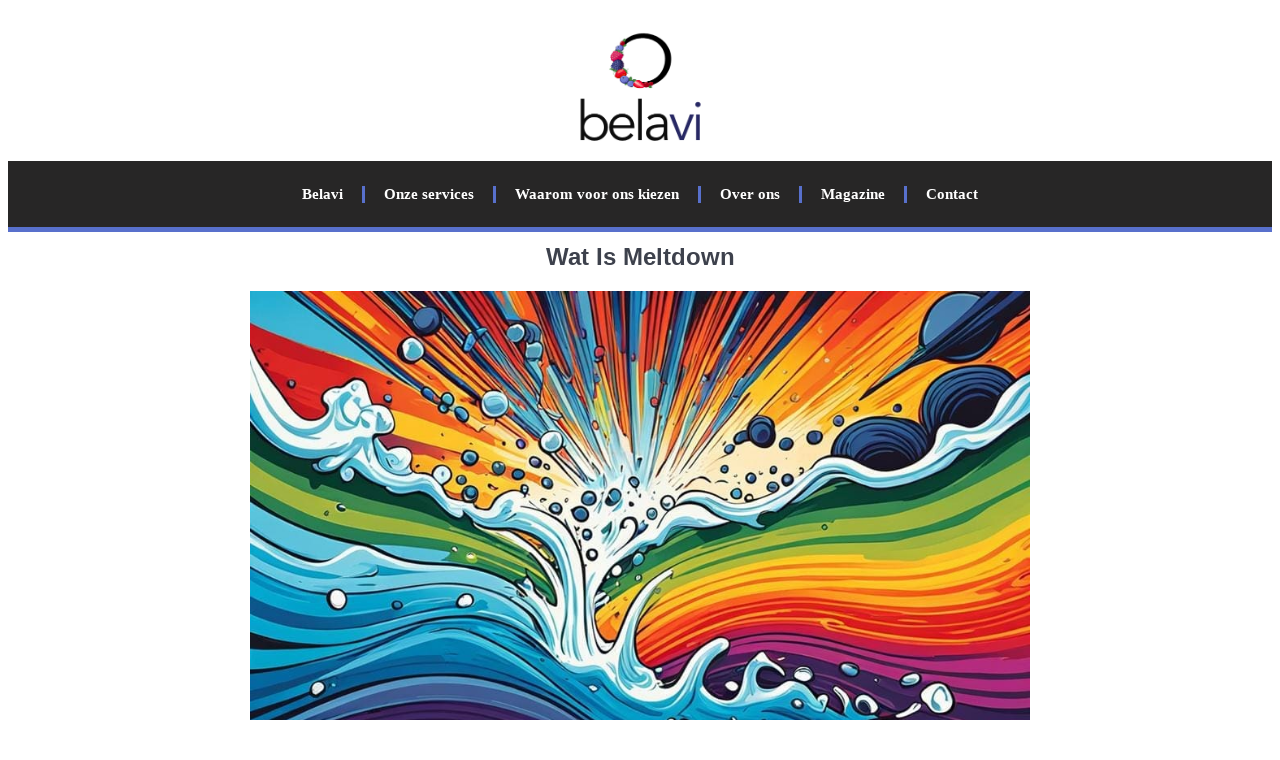

--- FILE ---
content_type: text/html; charset=UTF-8
request_url: https://belavi.nl/wat-is-meltdown/
body_size: 31056
content:
<!-- This page is cached by the Hummingbird Performance plugin v3.18.1 - https://wordpress.org/plugins/hummingbird-performance/. --><!doctype html>
<html lang="nl-NL">
<head>
	<meta charset="UTF-8">
	<meta name="viewport" content="width=device-width, initial-scale=1">
	<link rel="profile" href="https://gmpg.org/xfn/11">
	<title>wat is meltdown | belavi.nl</title><style id="wphb-used-css-post">@charset "UTF-8";img:is([sizes=auto i],[sizes^="auto," i]){contain-intrinsic-size:3000px 1500px}img.emoji,img.wp-smiley{display:inline!important;border:none!important;box-shadow:none!important;height:1em!important;width:1em!important;margin:0 .07em!important;vertical-align:-.1em!important;background:0 0!important;padding:0!important}.wp-block-button__link{box-sizing:border-box;cursor:pointer;text-align:center;word-break:break-word;display:inline-block}.wp-block-button__link.aligncenter{text-align:center}:root :where(.wp-block-button .wp-block-button__link.is-style-outline),:root :where(.wp-block-button.is-style-outline > .wp-block-button__link){border:2px solid;padding:.667em 1.333em}:root :where(.wp-block-button .wp-block-button__link.is-style-outline:not(.has-text-color)),:root :where(.wp-block-button.is-style-outline > .wp-block-button__link:not(.has-text-color)){color:currentColor}:root :where(.wp-block-button .wp-block-button__link.is-style-outline:not(.has-background)),:root :where(.wp-block-button.is-style-outline > .wp-block-button__link:not(.has-background)){background-color:initial;background-image:none}.wp-block-columns{box-sizing:border-box;display:flex;flex-wrap:wrap!important;align-items:normal!important}@media (width >= 782px){.wp-block-columns{flex-wrap:nowrap!important}}:root :where(.wp-block-cover h1:not(.has-text-color)),:root :where(.wp-block-cover h2:not(.has-text-color)),:root :where(.wp-block-cover h3:not(.has-text-color)),:root :where(.wp-block-cover h4:not(.has-text-color)),:root :where(.wp-block-cover h5:not(.has-text-color)),:root :where(.wp-block-cover h6:not(.has-text-color)),:root :where(.wp-block-cover p:not(.has-text-color)){color:inherit}:root :where(.wp-block-image.is-style-rounded img,.wp-block-image .is-style-rounded img){border-radius:9999px}@keyframes turn-off-visibility{0%{opacity:1;visibility:visible}99%{opacity:0;visibility:visible}to{opacity:0;visibility:hidden}}@keyframes lightbox-zoom-out{0%{visibility:visible;transform:translate(-50%,-50%) scale(1)}99%{visibility:visible}to{transform:translate(calc((-100vw + var(--wp--lightbox-scrollbar-width))/ 2 + var(--wp--lightbox-initial-left-position)),calc(-50vh + var(--wp--lightbox-initial-top-position))) scale(var(--wp--lightbox-scale));visibility:hidden}}:root :where(.wp-block-latest-posts.is-grid){padding:0}:root :where(.wp-block-latest-posts.wp-block-latest-posts__list){padding-left:0}ul{box-sizing:border-box}:root :where(.wp-block-list.has-background){padding:1.25em 2.375em}:root :where(p.has-background){padding:1.25em 2.375em}:where(p.has-text-color:not(.has-link-color)) a{color:inherit}.wp-block-pullquote{box-sizing:border-box;overflow-wrap:break-word;text-align:center;margin:0 0 1em;padding:4em 0}.wp-block-pullquote p{color:inherit}.wp-block-pullquote p{margin-top:0}.wp-block-pullquote p:last-child{margin-bottom:0}.wp-block-pullquote footer{position:relative}.wp-block-post-template{max-width:100%;margin-top:0;margin-bottom:0;padding:0;list-style:none}:root :where(.wp-block-separator.is-style-dots){text-align:center;height:auto;line-height:1}:root :where(.wp-block-separator.is-style-dots):before{color:currentColor;content:"···";letter-spacing:2em;padding-left:2em;font-family:serif;font-size:1.5em}:root :where(.wp-block-site-logo.is-style-rounded){border-radius:9999px}:root :where(.wp-block-social-links .wp-social-link a){padding:.25em}:root :where(.wp-block-social-links.is-style-logos-only .wp-social-link a){padding:0}:root :where(.wp-block-social-links.is-style-pill-shape .wp-social-link a){padding-left:.66667em;padding-right:.66667em}:root :where(.wp-block-tag-cloud.is-style-outline){flex-wrap:wrap;gap:1ch;display:flex}:root :where(.wp-block-tag-cloud.is-style-outline a){border:1px solid;margin-right:0;padding:1ch 2ch;font-size:unset!important;text-decoration:none!important}:root :where(.wp-block-table-of-contents){box-sizing:border-box}:root{}:root .has-midnight-gradient-background{background:linear-gradient(135deg,#020381,#2874fc)}.aligncenter{clear:both}.screen-reader-text{clip:rect(1px,1px,1px,1px);clip-path:inset(50%);border:0;width:1px;height:1px;margin:-1px;padding:0;position:absolute;overflow:hidden;word-wrap:normal!important}.screen-reader-text:focus{clip-path:none;color:#444;z-index:100000;background-color:#ddd;width:auto;height:auto;padding:15px 23px 14px;font-size:1em;line-height:normal;text-decoration:none;display:block;top:5px;left:5px;clip:auto!important}html :where(.has-border-color){border-style:solid}html :where([style*=border-top-color]){border-top-style:solid}html :where([style*=border-right-color]){border-right-style:solid}html :where([style*=border-bottom-color]){border-bottom-style:solid}html :where([style*=border-left-color]){border-left-style:solid}html :where([style*=border-width]){border-style:solid}html :where([style*=border-top-width]){border-top-style:solid}html :where([style*=border-right-width]){border-right-style:solid}html :where([style*=border-bottom-width]){border-bottom-style:solid}html :where([style*=border-left-width]){border-left-style:solid}html :where(img[class*=wp-image-]){max-width:100%;height:auto}html :where(.is-position-sticky){}@media screen and (width <= 600px){html :where(.is-position-sticky){}}/*! This file is auto-generated */.wp-block-button__link{color:#fff;background-color:#32373c;border-radius:9999px;box-shadow:none;text-decoration:none;padding:calc(.667em + 2px) calc(1.333em + 2px);font-size:1.125em}.wp-block-file__button{background:#32373c;color:#fff;text-decoration:none}:root{--wp--preset--color--black:#000000;--wp--preset--color--cyan-bluish-gray:#abb8c3;--wp--preset--color--white:#ffffff;--wp--preset--color--pale-pink:#f78da7;--wp--preset--color--vivid-red:#cf2e2e;--wp--preset--color--luminous-vivid-orange:#ff6900;--wp--preset--color--luminous-vivid-amber:#fcb900;--wp--preset--color--light-green-cyan:#7bdcb5;--wp--preset--color--vivid-green-cyan:#00d084;--wp--preset--color--pale-cyan-blue:#8ed1fc;--wp--preset--color--vivid-cyan-blue:#0693e3;--wp--preset--color--vivid-purple:#9b51e0;--wp--preset--gradient--vivid-cyan-blue-to-vivid-purple:linear-gradient(135deg,rgba(6,147,227,1) 0%,rgb(155,81,224) 100%);--wp--preset--gradient--light-green-cyan-to-vivid-green-cyan:linear-gradient(135deg,rgb(122,220,180) 0%,rgb(0,208,130) 100%);--wp--preset--gradient--luminous-vivid-amber-to-luminous-vivid-orange:linear-gradient(135deg,rgba(252,185,0,1) 0%,rgba(255,105,0,1) 100%);--wp--preset--gradient--luminous-vivid-orange-to-vivid-red:linear-gradient(135deg,rgba(255,105,0,1) 0%,rgb(207,46,46) 100%);--wp--preset--gradient--very-light-gray-to-cyan-bluish-gray:linear-gradient(135deg,rgb(238,238,238) 0%,rgb(169,184,195) 100%);--wp--preset--gradient--cool-to-warm-spectrum:linear-gradient(135deg,rgb(74,234,220) 0%,rgb(151,120,209) 20%,rgb(207,42,186) 40%,rgb(238,44,130) 60%,rgb(251,105,98) 80%,rgb(254,248,76) 100%);--wp--preset--gradient--blush-light-purple:linear-gradient(135deg,rgb(255,206,236) 0%,rgb(152,150,240) 100%);--wp--preset--gradient--blush-bordeaux:linear-gradient(135deg,rgb(254,205,165) 0%,rgb(254,45,45) 50%,rgb(107,0,62) 100%);--wp--preset--gradient--luminous-dusk:linear-gradient(135deg,rgb(255,203,112) 0%,rgb(199,81,192) 50%,rgb(65,88,208) 100%);--wp--preset--gradient--pale-ocean:linear-gradient(135deg,rgb(255,245,203) 0%,rgb(182,227,212) 50%,rgb(51,167,181) 100%);--wp--preset--gradient--electric-grass:linear-gradient(135deg,rgb(202,248,128) 0%,rgb(113,206,126) 100%);--wp--preset--gradient--midnight:linear-gradient(135deg,rgb(2,3,129) 0%,rgb(40,116,252) 100%);--wp--preset--font-size--small:13px;--wp--preset--font-size--medium:20px;--wp--preset--font-size--large:36px;--wp--preset--font-size--x-large:42px}body .is-layout-flex{display:flex}.is-layout-flex{flex-wrap:wrap;align-items:center}.is-layout-flex>:is(*,div){margin:0}body .is-layout-grid{display:grid}.is-layout-grid>:is(*,div){margin:0}.has-black-color{color:var(--wp--preset--color--black)!important}.has-cyan-bluish-gray-color{color:var(--wp--preset--color--cyan-bluish-gray)!important}.has-white-color{color:var(--wp--preset--color--white)!important}.has-pale-pink-color{color:var(--wp--preset--color--pale-pink)!important}.has-vivid-red-color{color:var(--wp--preset--color--vivid-red)!important}.has-luminous-vivid-orange-color{color:var(--wp--preset--color--luminous-vivid-orange)!important}.has-luminous-vivid-amber-color{color:var(--wp--preset--color--luminous-vivid-amber)!important}.has-light-green-cyan-color{color:var(--wp--preset--color--light-green-cyan)!important}.has-vivid-green-cyan-color{color:var(--wp--preset--color--vivid-green-cyan)!important}.has-pale-cyan-blue-color{color:var(--wp--preset--color--pale-cyan-blue)!important}.has-vivid-cyan-blue-color{color:var(--wp--preset--color--vivid-cyan-blue)!important}.has-vivid-purple-color{color:var(--wp--preset--color--vivid-purple)!important}.has-black-background-color{background-color:var(--wp--preset--color--black)!important}.has-cyan-bluish-gray-background-color{background-color:var(--wp--preset--color--cyan-bluish-gray)!important}.has-white-background-color{background-color:var(--wp--preset--color--white)!important}.has-pale-pink-background-color{background-color:var(--wp--preset--color--pale-pink)!important}.has-vivid-red-background-color{background-color:var(--wp--preset--color--vivid-red)!important}.has-luminous-vivid-orange-background-color{background-color:var(--wp--preset--color--luminous-vivid-orange)!important}.has-luminous-vivid-amber-background-color{background-color:var(--wp--preset--color--luminous-vivid-amber)!important}.has-light-green-cyan-background-color{background-color:var(--wp--preset--color--light-green-cyan)!important}.has-vivid-green-cyan-background-color{background-color:var(--wp--preset--color--vivid-green-cyan)!important}.has-pale-cyan-blue-background-color{background-color:var(--wp--preset--color--pale-cyan-blue)!important}.has-vivid-cyan-blue-background-color{background-color:var(--wp--preset--color--vivid-cyan-blue)!important}.has-vivid-purple-background-color{background-color:var(--wp--preset--color--vivid-purple)!important}.has-black-border-color{border-color:var(--wp--preset--color--black)!important}.has-cyan-bluish-gray-border-color{border-color:var(--wp--preset--color--cyan-bluish-gray)!important}.has-white-border-color{border-color:var(--wp--preset--color--white)!important}.has-pale-pink-border-color{border-color:var(--wp--preset--color--pale-pink)!important}.has-vivid-red-border-color{border-color:var(--wp--preset--color--vivid-red)!important}.has-luminous-vivid-orange-border-color{border-color:var(--wp--preset--color--luminous-vivid-orange)!important}.has-luminous-vivid-amber-border-color{border-color:var(--wp--preset--color--luminous-vivid-amber)!important}.has-light-green-cyan-border-color{border-color:var(--wp--preset--color--light-green-cyan)!important}.has-vivid-green-cyan-border-color{border-color:var(--wp--preset--color--vivid-green-cyan)!important}.has-pale-cyan-blue-border-color{border-color:var(--wp--preset--color--pale-cyan-blue)!important}.has-vivid-cyan-blue-border-color{border-color:var(--wp--preset--color--vivid-cyan-blue)!important}.has-vivid-purple-border-color{border-color:var(--wp--preset--color--vivid-purple)!important}.has-vivid-cyan-blue-to-vivid-purple-gradient-background{background:var(--wp--preset--gradient--vivid-cyan-blue-to-vivid-purple)!important}.has-light-green-cyan-to-vivid-green-cyan-gradient-background{background:var(--wp--preset--gradient--light-green-cyan-to-vivid-green-cyan)!important}.has-luminous-vivid-amber-to-luminous-vivid-orange-gradient-background{background:var(--wp--preset--gradient--luminous-vivid-amber-to-luminous-vivid-orange)!important}.has-luminous-vivid-orange-to-vivid-red-gradient-background{background:var(--wp--preset--gradient--luminous-vivid-orange-to-vivid-red)!important}.has-very-light-gray-to-cyan-bluish-gray-gradient-background{background:var(--wp--preset--gradient--very-light-gray-to-cyan-bluish-gray)!important}.has-cool-to-warm-spectrum-gradient-background{background:var(--wp--preset--gradient--cool-to-warm-spectrum)!important}.has-blush-light-purple-gradient-background{background:var(--wp--preset--gradient--blush-light-purple)!important}.has-blush-bordeaux-gradient-background{background:var(--wp--preset--gradient--blush-bordeaux)!important}.has-luminous-dusk-gradient-background{background:var(--wp--preset--gradient--luminous-dusk)!important}.has-pale-ocean-gradient-background{background:var(--wp--preset--gradient--pale-ocean)!important}.has-electric-grass-gradient-background{background:var(--wp--preset--gradient--electric-grass)!important}.has-midnight-gradient-background{background:var(--wp--preset--gradient--midnight)!important}.has-small-font-size{font-size:var(--wp--preset--font-size--small)!important}.has-medium-font-size{font-size:var(--wp--preset--font-size--medium)!important}.has-large-font-size{font-size:var(--wp--preset--font-size--large)!important}.has-x-large-font-size{font-size:var(--wp--preset--font-size--x-large)!important}:root :where(.wp-block-pullquote){font-size:1.5em;line-height:1.6}/*! elementor - v3.25.0 - 24-11-2024 */.elementor-screen-only,.screen-reader-text,.screen-reader-text span{position:absolute;top:-10000em;width:1px;height:1px;margin:-1px;padding:0;overflow:hidden;clip:rect(0,0,0,0);border:0}.elementor *,.elementor :after,.elementor :before{box-sizing:border-box}.elementor a{box-shadow:none;text-decoration:none}.elementor img{height:auto;max-width:100%;border:none;border-radius:0;box-shadow:none}.elementor embed,.elementor object{max-width:100%;width:100%;margin:0;line-height:1;border:none}.elementor-element{--flex-direction:initial;--flex-wrap:initial;--justify-content:initial;--align-items:initial;--align-content:initial;--gap:initial;--flex-basis:initial;--flex-grow:initial;--flex-shrink:initial;--order:initial;--align-self:initial;flex-basis:var(--flex-basis);flex-grow:var(--flex-grow);flex-shrink:var(--flex-shrink);order:var(--order);align-self:var(--align-self)}.elementor-element:where(.e-con-full,.elementor-widget){flex-direction:var(--flex-direction);flex-wrap:var(--flex-wrap);justify-content:var(--justify-content);align-items:var(--align-items);align-content:var(--align-content);gap:var(--gap)}:root{}.elementor-page-title{display:var(--page-title-display)}@keyframes eicon-spin{0%{transform:rotate(0)}to{transform:rotate(359deg)}}.eicon-animation-spin{animation:eicon-spin 2s linear infinite}.elementor-section{position:relative}.elementor-section .elementor-container{display:flex;margin-right:auto;margin-left:auto;position:relative}@media (max-width:1024px){.elementor-section .elementor-container{flex-wrap:wrap}}.elementor-section.elementor-section-boxed>.elementor-container{max-width:1140px}.elementor-section.elementor-section-items-middle>.elementor-container{align-items:center}.elementor-widget-wrap{position:relative;width:100%;flex-wrap:wrap;align-content:flex-start}.elementor:not(.elementor-bc-flex-widget) .elementor-widget-wrap{display:flex}.elementor-widget-wrap>.elementor-element{width:100%}.elementor-widget{position:relative}.elementor-widget:not(:last-child){margin-bottom:20px}.elementor-column{position:relative;min-height:1px;display:flex}.elementor-column-gap-default>.elementor-column>.elementor-element-populated{padding:10px}@media (min-width:768px){.elementor-column.elementor-col-33{width:33.333%}.elementor-column.elementor-col-100{width:100%}}@media (max-width:767px){.elementor-column{width:100%}}.elementor-grid{display:grid;grid-column-gap:var(--grid-column-gap);grid-row-gap:var(--grid-row-gap)}.elementor-grid .elementor-grid-item{min-width:0}.elementor-grid-0 .elementor-grid{display:inline-block;width:100%;word-spacing:var(--grid-column-gap);margin-bottom:calc(-1 * var(--grid-row-gap))}.elementor-grid-0 .elementor-grid .elementor-grid-item{display:inline-block;margin-bottom:var(--grid-row-gap);word-break:break-word}.elementor-grid-4 .elementor-grid{grid-template-columns:repeat(4,1fr)}@media (max-width:1024px){.elementor-grid-tablet-2 .elementor-grid{grid-template-columns:repeat(2,1fr)}}@media (max-width:767px){.elementor-grid-mobile-1 .elementor-grid{grid-template-columns:repeat(1,1fr)}}@media (prefers-reduced-motion:no-preference){html{scroll-behavior:smooth}}.e-con{--border-radius:0;--border-top-width:0px;--border-right-width:0px;--border-bottom-width:0px;--border-left-width:0px;--border-style:initial;--border-color:initial;--width:100%;--min-height:initial;--height:auto;--margin-top:0px;--margin-right:0px;--margin-bottom:0px;--margin-left:0px;--padding-right:var(--container-default-padding-right,10px);--padding-left:var(--container-default-padding-left,10px);--position:relative;--z-index:revert;--overflow:visible;--gap:var(--widgets-spacing,20px);--overlay-mix-blend-mode:initial;--overlay-opacity:1;--overlay-transition:0.3s;position:var(--position);width:var(--width);min-width:0;min-height:var(--min-height);height:var(--height);border-radius:var(--border-radius);z-index:var(--z-index);overflow:var(--overflow);transition:background var(--background-transition,.3s),border var(--border-transition,.3s),box-shadow var(--border-transition,.3s),transform var(--e-con-transform-transition-duration,.4s);margin-block-start:var(--margin-block-start);margin-inline-end:var(--margin-inline-end);margin-block-end:var(--margin-block-end);margin-inline-start:var(--margin-inline-start);padding-inline-start:var(--padding-inline-start);padding-inline-end:var(--padding-inline-end);--margin-block-start:var(--margin-top);--margin-block-end:var(--margin-bottom);--margin-inline-start:var(--margin-left);--margin-inline-end:var(--margin-right);--padding-inline-start:var(--padding-left);--padding-inline-end:var(--padding-right);--border-block-start-width:var(--border-top-width);--border-block-end-width:var(--border-bottom-width);--border-inline-start-width:var(--border-left-width);--border-inline-end-width:var(--border-right-width)}.e-con{display:var(--display)}:is(.elementor-section-wrap,[data-elementor-id])>.e-con{--margin-left:auto;--margin-right:auto;max-width:min(100%,var(--width))}.e-con .elementor-widget.elementor-widget{margin-block-end:0}.e-con:before{content:var(--background-overlay);display:block;position:absolute;mix-blend-mode:var(--overlay-mix-blend-mode);opacity:var(--overlay-opacity);transition:var(--overlay-transition,.3s);border-radius:var(--border-radius);border-style:var(--border-style);border-color:var(--border-color);border-block-start-width:var(--border-block-start-width);border-inline-end-width:var(--border-inline-end-width);border-block-end-width:var(--border-block-end-width);border-inline-start-width:var(--border-inline-start-width);top:calc(0px - var(--border-top-width));left:calc(0px - var(--border-left-width));width:max(100% + var(--border-left-width) + var(--border-right-width),100%);height:max(100% + var(--border-top-width) + var(--border-bottom-width),100%)}.e-con:before{transition:background var(--overlay-transition,.3s),border-radius var(--border-transition,.3s),opacity var(--overlay-transition,.3s)}.e-con .elementor-widget{min-width:0}.e-con>.elementor-widget>.elementor-widget-container{height:100%}.elementor.elementor .e-con>.elementor-widget{max-width:100%}.elementor-element .elementor-widget-container{transition:background .3s,border .3s,border-radius .3s,box-shadow .3s,transform var(--e-transform-transition-duration,.4s)}.elementor-heading-title{padding:0;margin:0;line-height:1}.elementor-post__thumbnail__link{transition:none}/*! elementor - v3.25.0 - 24-11-2024 */.elementor-widget-image{text-align:center}.elementor-widget-image a{display:inline-block}.elementor-widget-image img{vertical-align:middle;display:inline-block}/*! elementor-pro - v3.25.0 - 20-11-2024 */.elementor-item:after,.elementor-item:before{display:block;position:absolute;transition:.3s;transition-timing-function:cubic-bezier(.58,.3,.005,1)}.elementor-item:not(:hover):not(:focus):not(.elementor-item-active):not(.highlighted):after,.elementor-item:not(:hover):not(:focus):not(.elementor-item-active):not(.highlighted):before{opacity:0}.elementor-item:focus:after,.elementor-item:focus:before,.elementor-item:hover:after,.elementor-item:hover:before{transform:scale(1)}.elementor-nav-menu--main .elementor-nav-menu a{transition:.4s}.elementor-nav-menu--main .elementor-nav-menu a,.elementor-nav-menu--main .elementor-nav-menu a:focus,.elementor-nav-menu--main .elementor-nav-menu a:hover{padding:13px 20px}.elementor-nav-menu--main .elementor-nav-menu ul{border-style:solid;border-width:0;padding:0;position:absolute;width:12em}.elementor-nav-menu--layout-horizontal{display:flex}.elementor-nav-menu--layout-horizontal .elementor-nav-menu{display:flex;flex-wrap:wrap}.elementor-nav-menu--layout-horizontal .elementor-nav-menu a{flex-grow:1;white-space:nowrap}.elementor-nav-menu--layout-horizontal .elementor-nav-menu>li{display:flex}.elementor-nav-menu--layout-horizontal .elementor-nav-menu>li ul{top:100%!important}.elementor-nav-menu--layout-horizontal .elementor-nav-menu>li:not(:first-child)>a{margin-inline-start:var(--e-nav-menu-horizontal-menu-item-margin)}.elementor-nav-menu--layout-horizontal .elementor-nav-menu>li:not(:first-child)>ul{left:var(--e-nav-menu-horizontal-menu-item-margin)!important}.elementor-nav-menu--layout-horizontal .elementor-nav-menu>li:not(:last-child)>a{margin-inline-end:var(--e-nav-menu-horizontal-menu-item-margin)}.elementor-nav-menu--layout-horizontal .elementor-nav-menu>li:not(:last-child):after{align-self:center;border-color:var(--e-nav-menu-divider-color,#000);border-left-style:var(--e-nav-menu-divider-style,solid);border-left-width:var(--e-nav-menu-divider-width,2px);content:var(--e-nav-menu-divider-content,none);height:var(--e-nav-menu-divider-height,35%)}.elementor-nav-menu__align-start .elementor-nav-menu{justify-content:flex-start;margin-inline-end:auto}.elementor-nav-menu__align-start .elementor-nav-menu--layout-vertical>ul>li>a{justify-content:flex-start}.elementor-nav-menu__align-center .elementor-nav-menu{justify-content:center;margin-inline-end:auto;margin-inline-start:auto}.elementor-nav-menu__align-center .elementor-nav-menu--layout-vertical>ul>li>a{justify-content:center}.elementor-widget-nav-menu:not(.elementor-nav-menu--toggle) .elementor-menu-toggle{display:none}.elementor-widget-nav-menu .elementor-widget-container{display:flex;flex-direction:column}.elementor-nav-menu{position:relative;z-index:2}.elementor-nav-menu:after{clear:both;content:" ";display:block;font:0/0 serif;height:0;overflow:hidden;visibility:hidden}.elementor-nav-menu,.elementor-nav-menu li,.elementor-nav-menu ul{display:block;line-height:normal;list-style:none;margin:0;padding:0;-webkit-tap-highlight-color:transparent}.elementor-nav-menu ul{display:none}.elementor-nav-menu ul ul a,.elementor-nav-menu ul ul a:active,.elementor-nav-menu ul ul a:focus,.elementor-nav-menu ul ul a:hover{border-left:16px solid transparent}.elementor-nav-menu ul ul ul a,.elementor-nav-menu ul ul ul a:active,.elementor-nav-menu ul ul ul a:focus,.elementor-nav-menu ul ul ul a:hover{border-left:24px solid transparent}.elementor-nav-menu ul ul ul ul a,.elementor-nav-menu ul ul ul ul a:active,.elementor-nav-menu ul ul ul ul a:focus,.elementor-nav-menu ul ul ul ul a:hover{border-left:32px solid transparent}.elementor-nav-menu ul ul ul ul ul a,.elementor-nav-menu ul ul ul ul ul a:active,.elementor-nav-menu ul ul ul ul ul a:focus,.elementor-nav-menu ul ul ul ul ul a:hover{border-left:40px solid transparent}.elementor-nav-menu a,.elementor-nav-menu li{position:relative}.elementor-nav-menu li{border-width:0}.elementor-nav-menu a{align-items:center;display:flex}.elementor-nav-menu a,.elementor-nav-menu a:focus,.elementor-nav-menu a:hover{line-height:20px;padding:10px 20px}.elementor-nav-menu--dropdown .elementor-item:focus,.elementor-nav-menu--dropdown .elementor-item:hover,.elementor-sub-item:focus,.elementor-sub-item:hover{background-color:#3f444b;color:#fff}.elementor-menu-toggle{align-items:center;background-color:rgba(0,0,0,.05);border:0 solid;border-radius:3px;color:#33373d;cursor:pointer;display:flex;font-size:var(--nav-menu-icon-size,22px);justify-content:center;padding:.25em}.elementor-menu-toggle:not(.elementor-active) .elementor-menu-toggle__icon--close{display:none}.elementor-menu-toggle .e-font-icon-svg{fill:#33373d;height:1em;width:1em}.elementor-menu-toggle svg{height:auto;width:1em;fill:var(--nav-menu-icon-color,currentColor)}span.elementor-menu-toggle__icon--close,span.elementor-menu-toggle__icon--open{line-height:1}.elementor-nav-menu--dropdown{background-color:#fff;font-size:13px}.elementor-nav-menu--dropdown-none .elementor-menu-toggle,.elementor-nav-menu--dropdown-none .elementor-nav-menu--dropdown{display:none}.elementor-nav-menu--dropdown.elementor-nav-menu__container{margin-top:10px;overflow-x:hidden;overflow-y:auto;transform-origin:top;transition:max-height .3s,transform .3s}.elementor-nav-menu--dropdown.elementor-nav-menu__container .elementor-sub-item{font-size:.85em}.elementor-nav-menu--dropdown a{color:#33373d}ul.elementor-nav-menu--dropdown a,ul.elementor-nav-menu--dropdown a:focus,ul.elementor-nav-menu--dropdown a:hover{border-inline-start:8px solid transparent;text-shadow:none}.elementor-nav-menu--toggle{}.elementor-nav-menu--toggle .elementor-menu-toggle:not(.elementor-active)+.elementor-nav-menu__container{max-height:0;overflow:hidden;transform:scaleY(0)}@media (max-width:1024px){.elementor-nav-menu--dropdown-tablet .elementor-nav-menu--main{display:none}}@media (min-width:1025px){.elementor-nav-menu--dropdown-tablet .elementor-menu-toggle,.elementor-nav-menu--dropdown-tablet .elementor-nav-menu--dropdown{display:none}.elementor-nav-menu--dropdown-tablet nav.elementor-nav-menu--dropdown.elementor-nav-menu__container{overflow-y:hidden}}/*! elementor - v3.25.0 - 24-11-2024 */.elementor-widget-heading .elementor-heading-title[class*=elementor-size-]>a{color:inherit;font-size:inherit;line-height:inherit}/*! elementor-pro - v3.25.0 - 20-11-2024 */.elementor-widget-table-of-contents .elementor-toc__header-title{color:var(--header-color)}.elementor-widget-table-of-contents:not(.elementor-toc--collapsed) .elementor-toc__toggle-button--expand{display:none}.elementor-widget-table-of-contents .elementor-widget-container{background-color:var(--box-background-color);border:var(--box-border-width,1px) solid var(--box-border-color,#9da5ae);border-radius:var(--box-border-radius,3px);min-height:var(--box-min-height);overflow:hidden;transition:min-height .4s}.elementor-toc__header{align-items:center;background-color:var(--header-background-color);border-bottom:var(--separator-width,1px) solid var(--box-border-color,#9da5ae);display:flex;justify-content:space-between;padding:var(--box-padding,20px)}.elementor-toc__header-title{color:var(--header-color);flex-grow:1;font-size:18px;margin:0}.elementor-toc__toggle-button{cursor:pointer;display:inline-flex}.elementor-toc__toggle-button i{color:var(--toggle-button-color)}.elementor-toc__toggle-button svg{height:1em;width:1em;fill:var(--toggle-button-color)}.elementor-toc__spinner-container{text-align:center}.elementor-toc__spinner{font-size:2em}.elementor-toc__spinner.e-font-icon-svg{height:1em;width:1em}.elementor-toc__body{max-height:var(--toc-body-max-height);overflow-y:auto;padding:var(--box-padding,20px)}.elementor-toc__body::-webkit-scrollbar{width:7px}.elementor-toc__body::-webkit-scrollbar-thumb{background-color:#babfc5;border-radius:10px}/*! elementor-pro - v3.25.0 - 20-11-2024 */.elementor-share-buttons--color-official .elementor-share-btn:hover{filter:saturate(1.5) brightness(1.2)}.elementor-share-buttons--color-official.elementor-share-buttons--skin-gradient .elementor-share-btn_facebook{background-color:#3b5998}.elementor-share-buttons--color-official.elementor-share-buttons--skin-gradient .elementor-share-btn_linkedin{background-color:#0077b5}.elementor-share-buttons--color-official.elementor-share-buttons--skin-gradient .elementor-share-btn_pinterest{background-color:#bd081c}.elementor-share-buttons--color-official.elementor-share-buttons--skin-gradient .elementor-share-btn_twitter{background-color:#1da1f2}.elementor-share-buttons--skin-gradient .elementor-share-btn__text{background-image:linear-gradient(90deg,rgba(0,0,0,.12),transparent)}.elementor-share-buttons--skin-gradient .elementor-share-btn__text{padding-inline-start:.9em}.elementor-share-buttons--skin-gradient .elementor-share-btn{background-color:var(--e-share-buttons-primary-color,#ea4335)}.elementor-share-buttons--skin-gradient .elementor-share-btn__icon,.elementor-share-buttons--skin-gradient .elementor-share-btn__text{color:var(--e-share-buttons-secondary-color,#fff)}.elementor-share-buttons--skin-gradient .elementor-share-btn__icon svg,.elementor-share-buttons--skin-gradient .elementor-share-btn__text svg{fill:var(--e-share-buttons-secondary-color,#fff)}.elementor-share-btn{align-items:center;cursor:pointer;display:flex;font-size:10px;height:4.5em;justify-content:flex-start;overflow:hidden;transition-duration:.2s;transition-property:filter,background-color,border-color}.elementor-share-btn__icon,.elementor-share-btn__text{transition-duration:.2s;transition-property:color,background-color}.elementor-share-btn__icon{align-items:center;align-self:stretch;display:flex;justify-content:center;position:relative;width:4.5em}.elementor-share-btn__icon i{font-size:var(--e-share-buttons-icon-size,1.7em)}.elementor-share-btn__icon svg{height:var(--e-share-buttons-icon-size,1.7em);width:var(--e-share-buttons-icon-size,1.7em)}.elementor-share-btn__text{align-items:center;align-self:stretch;display:flex;flex-grow:1;font-size:1.5em;font-weight:100;padding-inline-end:1em}.elementor-share-btn__title{flex-shrink:0;font-weight:700}.elementor-widget-share-buttons{text-align:var(--alignment,inherit);-moz-text-align-last:var(--alignment,inherit);text-align-last:var(--alignment,inherit)}.elementor-widget-share-buttons.elementor-grid-0 .elementor-widget-container{font-size:0}/*! elementor-pro - v3.25.0 - 20-11-2024 */.elementor-widget-posts:after{display:none}.elementor-posts-container:not(.elementor-posts-masonry){align-items:stretch}.elementor-posts-container .elementor-post{margin:0;padding:0}.elementor-posts-container .elementor-post__thumbnail{overflow:hidden}.elementor-posts-container .elementor-post__thumbnail img{display:block;max-height:none;max-width:none;transition:filter .3s;width:100%}.elementor-posts-container .elementor-post__thumbnail__link{display:block;position:relative;width:100%}.elementor-posts .elementor-post{flex-direction:column;transition-duration:.25s;transition-property:background,border,box-shadow}.elementor-posts .elementor-post__title{font-size:18px;margin:0}.elementor-posts .elementor-post__text{display:var(--item-display,block);flex-direction:column;flex-grow:1}.elementor-posts .elementor-post__thumbnail{position:relative}.elementor-posts--skin-classic .elementor-post{overflow:hidden}.elementor-posts--thumbnail-top .elementor-post__thumbnail__link{margin-bottom:20px}.elementor-posts--thumbnail-top .elementor-post__text{width:100%}.elementor-posts .elementor-post{display:flex}:root{}.swiper{z-index:1;margin-left:auto;margin-right:auto;padding:0;list-style:none;position:relative;overflow:hidden}:root{}@keyframes swiper-preloader-spin{0%{transform:rotate(0)}100%{transform:rotate(360deg)}}.elementor-element{--swiper-theme-color:#000;--swiper-navigation-size:44px;--swiper-pagination-bullet-size:6px;--swiper-pagination-bullet-horizontal-gap:6px}.elementor-kit-10{--e-global-color-primary:#3D414C;--e-global-color-secondary:#FFFFFF;--e-global-color-text:#3D414CDB;--e-global-color-accent:#5870CC;--e-global-color-a6870f7:#A2A2A2;--e-global-color-f2ce546:#272626;--e-global-color-d20c25b:#DBDBDB;--e-global-color-47d902d:#5870CC;--e-global-color-b5dae3a:#F7EDE1;--e-global-color-4e1dda0:#5870CC;--e-global-color-87a76ac:#5870CC;--e-global-typography-primary-font-weight:600;--e-global-typography-secondary-font-weight:600;--e-global-typography-text-font-weight:400;--e-global-typography-accent-font-weight:600;--e-global-typography-f2f7ec9-font-weight:400;--e-global-typography-b159266-font-weight:400;--e-global-typography-8fa0ba3-font-weight:600;color:var(--e-global-color-primary);font-family:var( --e-global-typography-text-font-family ),Sans-serif;font-size:var( --e-global-typography-text-font-size );font-weight:var(--e-global-typography-text-font-weight);line-height:var( --e-global-typography-text-line-height )}.elementor-kit-10 p{margin-bottom:20px}.elementor-kit-10 a{font-family:var( --e-global-typography-accent-font-family ),Sans-serif;font-size:var( --e-global-typography-accent-font-size );font-weight:var(--e-global-typography-accent-font-weight);line-height:var( --e-global-typography-accent-line-height )}.elementor-kit-10 h1{font-family:var( --e-global-typography-primary-font-family ),Sans-serif;font-size:var( --e-global-typography-primary-font-size );font-weight:var(--e-global-typography-primary-font-weight);line-height:var( --e-global-typography-primary-line-height )}.elementor-kit-10 h2{font-family:var( --e-global-typography-secondary-font-family ),Sans-serif;font-size:var( --e-global-typography-secondary-font-size );font-weight:var(--e-global-typography-secondary-font-weight);line-height:var( --e-global-typography-secondary-line-height )}.elementor-kit-10 h3{font-family:var( --e-global-typography-accent-font-family ),Sans-serif;font-size:var( --e-global-typography-accent-font-size );font-weight:var(--e-global-typography-accent-font-weight);line-height:var( --e-global-typography-accent-line-height )}.elementor-kit-10 h6{font-family:var( --e-global-typography-accent-font-family ),Sans-serif;font-size:var( --e-global-typography-accent-font-size );font-weight:var(--e-global-typography-accent-font-weight);line-height:var( --e-global-typography-accent-line-height )}.elementor-section.elementor-section-boxed>.elementor-container{max-width:1140px}.e-con{}.elementor-widget:not(:last-child){margin-block-end:20px}.elementor-element{--widgets-spacing:20px 20px}@media(max-width:1024px){.elementor-kit-10{font-size:var( --e-global-typography-text-font-size );line-height:var( --e-global-typography-text-line-height )}.elementor-kit-10 a{font-size:var( --e-global-typography-accent-font-size );line-height:var( --e-global-typography-accent-line-height )}.elementor-kit-10 h1{font-size:var( --e-global-typography-primary-font-size );line-height:var( --e-global-typography-primary-line-height )}.elementor-kit-10 h2{font-size:var( --e-global-typography-secondary-font-size );line-height:var( --e-global-typography-secondary-line-height )}.elementor-kit-10 h3{font-size:var( --e-global-typography-accent-font-size );line-height:var( --e-global-typography-accent-line-height )}.elementor-kit-10 h6{font-size:var( --e-global-typography-accent-font-size );line-height:var( --e-global-typography-accent-line-height )}.elementor-section.elementor-section-boxed>.elementor-container{max-width:1024px}.e-con{}}@media(max-width:767px){.elementor-kit-10{font-size:var( --e-global-typography-text-font-size );line-height:var( --e-global-typography-text-line-height )}.elementor-kit-10 a{font-size:var( --e-global-typography-accent-font-size );line-height:var( --e-global-typography-accent-line-height )}.elementor-kit-10 h1{font-size:var( --e-global-typography-primary-font-size );line-height:var( --e-global-typography-primary-line-height )}.elementor-kit-10 h2{font-size:var( --e-global-typography-secondary-font-size );line-height:var( --e-global-typography-secondary-line-height )}.elementor-kit-10 h3{font-size:var( --e-global-typography-accent-font-size );line-height:var( --e-global-typography-accent-line-height )}.elementor-kit-10 h6{font-size:var( --e-global-typography-accent-font-size );line-height:var( --e-global-typography-accent-line-height )}.elementor-section.elementor-section-boxed>.elementor-container{max-width:767px}.e-con{}}[data-elementor-type=popup]:not(.elementor-edit-area){display:none}.elementor-21 .elementor-element.elementor-element-6670d540>.elementor-container>.elementor-column>.elementor-widget-wrap{align-content:center;align-items:center}.elementor-21 .elementor-element.elementor-element-6670d540:not(.elementor-motion-effects-element-type-background){background-color:var(--e-global-color-secondary)}.elementor-21 .elementor-element.elementor-element-6670d540>.elementor-container{max-width:800px;min-height:153px}.elementor-21 .elementor-element.elementor-element-6670d540{transition:background .3s,border .3s,border-radius .3s,box-shadow .3s}.elementor-21 .elementor-element.elementor-element-37f63788{text-align:center}.elementor-21 .elementor-element.elementor-element-37f63788 img{width:44%}.elementor-21 .elementor-element.elementor-element-6976854a:not(.elementor-motion-effects-element-type-background){background-color:var(--e-global-color-f2ce546)}.elementor-21 .elementor-element.elementor-element-6976854a>.elementor-container{max-width:800px}.elementor-21 .elementor-element.elementor-element-6976854a{border-style:solid;border-width:0 0 5px 0;border-color:var(--e-global-color-87a76ac);transition:background .3s,border .3s,border-radius .3s,box-shadow .3s}.elementor-widget-nav-menu .elementor-nav-menu .elementor-item{font-family:var( --e-global-typography-primary-font-family ),Sans-serif;font-size:var( --e-global-typography-primary-font-size );font-weight:var(--e-global-typography-primary-font-weight);line-height:var( --e-global-typography-primary-line-height )}.elementor-widget-nav-menu .elementor-nav-menu--main .elementor-item{color:var(--e-global-color-text);fill:var(--e-global-color-text)}.elementor-widget-nav-menu .elementor-nav-menu--main .elementor-item:focus,.elementor-widget-nav-menu .elementor-nav-menu--main .elementor-item:hover{color:var(--e-global-color-accent);fill:var(--e-global-color-accent)}.elementor-widget-nav-menu .elementor-nav-menu--main:not(.e--pointer-framed) .elementor-item:after,.elementor-widget-nav-menu .elementor-nav-menu--main:not(.e--pointer-framed) .elementor-item:before{background-color:var(--e-global-color-accent)}.elementor-widget-nav-menu{--e-nav-menu-divider-color:var(--e-global-color-text)}.elementor-widget-nav-menu .elementor-nav-menu--dropdown .elementor-item,.elementor-widget-nav-menu .elementor-nav-menu--dropdown .elementor-sub-item{font-family:var( --e-global-typography-accent-font-family ),Sans-serif;font-size:var( --e-global-typography-accent-font-size );font-weight:var(--e-global-typography-accent-font-weight)}.elementor-21 .elementor-element.elementor-element-5fcea712 .elementor-menu-toggle{margin:0 auto}.elementor-21 .elementor-element.elementor-element-5fcea712 .elementor-nav-menu .elementor-item{font-size:15px;font-weight:600;line-height:20px}.elementor-21 .elementor-element.elementor-element-5fcea712 .elementor-nav-menu--main .elementor-item{color:var(--e-global-color-secondary);fill:var(--e-global-color-secondary);padding-left:9px;padding-right:9px}.elementor-21 .elementor-element.elementor-element-5fcea712 .elementor-nav-menu--main .elementor-item:focus,.elementor-21 .elementor-element.elementor-element-5fcea712 .elementor-nav-menu--main .elementor-item:hover{color:var(--e-global-color-4e1dda0);fill:var(--e-global-color-4e1dda0)}.elementor-21 .elementor-element.elementor-element-5fcea712{--e-nav-menu-divider-content:"";--e-nav-menu-divider-style:solid;--e-nav-menu-divider-width:3px;--e-nav-menu-divider-height:17px;--e-nav-menu-divider-color:var(--e-global-color-accent);--e-nav-menu-horizontal-menu-item-margin:calc( 20px / 2 )}.elementor-21 .elementor-element.elementor-element-5fcea712 .elementor-nav-menu--main:not(.elementor-nav-menu--layout-horizontal) .elementor-nav-menu>li:not(:last-child){margin-bottom:20px}.elementor-21 .elementor-element.elementor-element-5fcea712 .elementor-menu-toggle,.elementor-21 .elementor-element.elementor-element-5fcea712 .elementor-nav-menu--dropdown a{color:var(--e-global-color-text)}.elementor-21 .elementor-element.elementor-element-5fcea712 .elementor-nav-menu--dropdown{background-color:var(--e-global-color-secondary);border-style:solid;border-width:1px 1px 1px 1px;border-color:var(--e-global-color-f2ce546)}.elementor-21 .elementor-element.elementor-element-5fcea712 .elementor-menu-toggle:hover,.elementor-21 .elementor-element.elementor-element-5fcea712 .elementor-nav-menu--dropdown a:hover{color:var(--e-global-color-accent)}.elementor-21 .elementor-element.elementor-element-5fcea712 .elementor-nav-menu--dropdown a:hover{background-color:var(--e-global-color-secondary)}.elementor-21 .elementor-element.elementor-element-5fcea712 .elementor-nav-menu--dropdown .elementor-item,.elementor-21 .elementor-element.elementor-element-5fcea712 .elementor-nav-menu--dropdown .elementor-sub-item{font-size:var( --e-global-typography-8fa0ba3-font-size );font-weight:var(--e-global-typography-8fa0ba3-font-weight);word-spacing:var(--e-global-typography-8fa0ba3-word-spacing)}.elementor-21 .elementor-element.elementor-element-5fcea712 div.elementor-menu-toggle{color:var(--e-global-color-secondary)}.elementor-21 .elementor-element.elementor-element-5fcea712 div.elementor-menu-toggle svg{fill:var(--e-global-color-secondary)}.elementor-21 .elementor-element.elementor-element-5fcea712 div.elementor-menu-toggle:hover{color:var(--e-global-color-accent)}.elementor-21 .elementor-element.elementor-element-5fcea712 div.elementor-menu-toggle:hover svg{fill:var(--e-global-color-accent)}.elementor-location-footer:before,.elementor-location-header:before{content:"";display:table;clear:both}@media(max-width:1024px){.elementor-widget-nav-menu .elementor-nav-menu .elementor-item{font-size:var( --e-global-typography-primary-font-size );line-height:var( --e-global-typography-primary-line-height )}.elementor-widget-nav-menu .elementor-nav-menu--dropdown .elementor-item,.elementor-widget-nav-menu .elementor-nav-menu--dropdown .elementor-sub-item{font-size:var( --e-global-typography-accent-font-size )}.elementor-21 .elementor-element.elementor-element-5fcea712 .elementor-nav-menu--dropdown .elementor-item,.elementor-21 .elementor-element.elementor-element-5fcea712 .elementor-nav-menu--dropdown .elementor-sub-item{font-size:var( --e-global-typography-8fa0ba3-font-size );word-spacing:var(--e-global-typography-8fa0ba3-word-spacing)}}@media(max-width:767px){.elementor-widget-nav-menu .elementor-nav-menu .elementor-item{font-size:var( --e-global-typography-primary-font-size );line-height:var( --e-global-typography-primary-line-height )}.elementor-widget-nav-menu .elementor-nav-menu--dropdown .elementor-item,.elementor-widget-nav-menu .elementor-nav-menu--dropdown .elementor-sub-item{font-size:var( --e-global-typography-accent-font-size )}.elementor-21 .elementor-element.elementor-element-5fcea712 .elementor-nav-menu--dropdown .elementor-item,.elementor-21 .elementor-element.elementor-element-5fcea712 .elementor-nav-menu--dropdown .elementor-sub-item{font-size:var( --e-global-typography-8fa0ba3-font-size );word-spacing:var(--e-global-typography-8fa0ba3-word-spacing)}}.elementor-14 .elementor-element.elementor-element-33da7c6d>.elementor-container{max-width:780px}.elementor-14 .elementor-element.elementor-element-33da7c6d a{color:var(--e-global-color-accent)}.elementor-14 .elementor-element.elementor-element-33da7c6d a:hover{color:var(--e-global-color-b5dae3a)}.elementor-14 .elementor-element.elementor-element-fa17c60:not(.elementor-motion-effects-element-type-background){background-color:var(--e-global-color-f2ce546)}.elementor-14 .elementor-element.elementor-element-fa17c60>.elementor-container{max-width:800px;min-height:244px}.elementor-14 .elementor-element.elementor-element-fa17c60{border-style:solid;border-width:1px 0 0 0;border-color:var(--e-global-color-87a76ac);transition:background .3s,border .3s,border-radius .3s,box-shadow .3s;margin-top:10px;margin-bottom:0}.elementor-14 .elementor-element.elementor-element-fa17c60{border-radius:0 0 0 0}.elementor-14 .elementor-element.elementor-element-fa17c60 a{color:var(--e-global-color-secondary)}.elementor-14 .elementor-element.elementor-element-fa17c60 a:hover{color:var(--e-global-color-47d902d)}.elementor-14 .elementor-element.elementor-element-6a61d48.elementor-column.elementor-element[data-element_type=column]>.elementor-widget-wrap.elementor-element-populated{align-content:center;align-items:center}.elementor-14 .elementor-element.elementor-element-6a61d48.elementor-column>.elementor-widget-wrap{justify-content:center}.elementor-14 .elementor-element.elementor-element-6a61d48>.elementor-element-populated{border-style:solid;border-width:0 5px 0 0;border-color:var(--e-global-color-accent);transition:background .3s,border .3s,border-radius .3s,box-shadow .3s}.elementor-14 .elementor-element.elementor-element-7f0cf909.elementor-column>.elementor-widget-wrap{justify-content:center}.elementor-widget-nav-menu .elementor-nav-menu .elementor-item{font-family:var( --e-global-typography-primary-font-family ),Sans-serif;font-size:var( --e-global-typography-primary-font-size );font-weight:var(--e-global-typography-primary-font-weight);line-height:var( --e-global-typography-primary-line-height )}.elementor-widget-nav-menu .elementor-nav-menu--main .elementor-item{color:var(--e-global-color-text);fill:var(--e-global-color-text)}.elementor-widget-nav-menu .elementor-nav-menu--main .elementor-item:focus,.elementor-widget-nav-menu .elementor-nav-menu--main .elementor-item:hover{color:var(--e-global-color-accent);fill:var(--e-global-color-accent)}.elementor-widget-nav-menu .elementor-nav-menu--main:not(.e--pointer-framed) .elementor-item:after,.elementor-widget-nav-menu .elementor-nav-menu--main:not(.e--pointer-framed) .elementor-item:before{background-color:var(--e-global-color-accent)}.elementor-widget-nav-menu{--e-nav-menu-divider-color:var(--e-global-color-text)}.elementor-widget-nav-menu .elementor-nav-menu--dropdown .elementor-item,.elementor-widget-nav-menu .elementor-nav-menu--dropdown .elementor-sub-item{font-family:var( --e-global-typography-accent-font-family ),Sans-serif;font-size:var( --e-global-typography-accent-font-size );font-weight:var(--e-global-typography-accent-font-weight)}.elementor-14 .elementor-element.elementor-element-1de0a890>.elementor-widget-container{padding:20px 20px 20px 20px}.elementor-14 .elementor-element.elementor-element-1de0a890 .elementor-nav-menu .elementor-item{font-size:var( --e-global-typography-8fa0ba3-font-size );font-weight:var(--e-global-typography-8fa0ba3-font-weight);line-height:var( --e-global-typography-8fa0ba3-line-height );word-spacing:var(--e-global-typography-8fa0ba3-word-spacing)}.elementor-14 .elementor-element.elementor-element-1de0a890 .elementor-nav-menu--main .elementor-item{color:var(--e-global-color-secondary);fill:var(--e-global-color-secondary);padding-top:1px;padding-bottom:1px}.elementor-14 .elementor-element.elementor-element-1de0a890 .elementor-nav-menu--main .elementor-item:focus,.elementor-14 .elementor-element.elementor-element-1de0a890 .elementor-nav-menu--main .elementor-item:hover{color:var(--e-global-color-4e1dda0);fill:var(--e-global-color-4e1dda0)}.elementor-widget-heading .elementor-heading-title{color:var(--e-global-color-primary);font-family:var( --e-global-typography-primary-font-family ),Sans-serif;font-size:var( --e-global-typography-primary-font-size );font-weight:var(--e-global-typography-primary-font-weight);line-height:var( --e-global-typography-primary-line-height )}.elementor-14 .elementor-element.elementor-element-81e563c{text-align:center}.elementor-14 .elementor-element.elementor-element-81e563c .elementor-heading-title{color:var(--e-global-color-secondary);font-size:var( --e-global-typography-b159266-font-size );font-weight:var(--e-global-typography-b159266-font-weight);line-height:var( --e-global-typography-b159266-line-height );word-spacing:var(--e-global-typography-b159266-word-spacing)}.elementor-14 .elementor-element.elementor-element-1ecdaa7>.elementor-widget-container{margin:-18px 0 0 0}.elementor-14 .elementor-element.elementor-element-1ecdaa7{text-align:center}.elementor-14 .elementor-element.elementor-element-1ecdaa7 .elementor-heading-title{color:var(--e-global-color-secondary);font-size:var( --e-global-typography-f2f7ec9-font-size );font-weight:var(--e-global-typography-f2f7ec9-font-weight);line-height:var( --e-global-typography-f2f7ec9-line-height )}.elementor-14 .elementor-element.elementor-element-394c59ad>.elementor-container{max-width:1020px}.elementor-14 .elementor-element.elementor-element-394c59ad{border-style:solid;border-width:1px 0 0 0;border-color:var(--e-global-color-accent);transition:background .3s,border .3s,border-radius .3s,box-shadow .3s}.elementor-14 .elementor-element.elementor-element-2dd7ad9b{text-align:center}.elementor-14 .elementor-element.elementor-element-2dd7ad9b .elementor-heading-title{color:var(--e-global-color-a6870f7);font-size:var( --e-global-typography-b159266-font-size );font-weight:var(--e-global-typography-b159266-font-weight);line-height:var( --e-global-typography-b159266-line-height );word-spacing:var(--e-global-typography-b159266-word-spacing)}.elementor-location-footer:before,.elementor-location-header:before{content:"";display:table;clear:both}@media(min-width:768px){.elementor-14 .elementor-element.elementor-element-6a61d48{width:19.705%}.elementor-14 .elementor-element.elementor-element-7f0cf909{width:46.627%}}@media(max-width:1024px) and (min-width:768px){.elementor-14 .elementor-element.elementor-element-6a61d48{width:100%}.elementor-14 .elementor-element.elementor-element-7f0cf909{width:50%}}@media(max-width:1024px){.elementor-widget-nav-menu .elementor-nav-menu .elementor-item{font-size:var( --e-global-typography-primary-font-size );line-height:var( --e-global-typography-primary-line-height )}.elementor-widget-nav-menu .elementor-nav-menu--dropdown .elementor-item,.elementor-widget-nav-menu .elementor-nav-menu--dropdown .elementor-sub-item{font-size:var( --e-global-typography-accent-font-size )}.elementor-14 .elementor-element.elementor-element-1de0a890 .elementor-nav-menu .elementor-item{font-size:var( --e-global-typography-8fa0ba3-font-size );line-height:var( --e-global-typography-8fa0ba3-line-height );word-spacing:var(--e-global-typography-8fa0ba3-word-spacing)}.elementor-widget-heading .elementor-heading-title{font-size:var( --e-global-typography-primary-font-size );line-height:var( --e-global-typography-primary-line-height )}.elementor-14 .elementor-element.elementor-element-81e563c .elementor-heading-title{font-size:var( --e-global-typography-b159266-font-size );line-height:var( --e-global-typography-b159266-line-height );word-spacing:var(--e-global-typography-b159266-word-spacing)}.elementor-14 .elementor-element.elementor-element-1ecdaa7 .elementor-heading-title{font-size:var( --e-global-typography-f2f7ec9-font-size );line-height:var( --e-global-typography-f2f7ec9-line-height )}.elementor-14 .elementor-element.elementor-element-2dd7ad9b .elementor-heading-title{font-size:var( --e-global-typography-b159266-font-size );line-height:var( --e-global-typography-b159266-line-height );word-spacing:var(--e-global-typography-b159266-word-spacing)}}@media(max-width:767px){.elementor-widget-nav-menu .elementor-nav-menu .elementor-item{font-size:var( --e-global-typography-primary-font-size );line-height:var( --e-global-typography-primary-line-height )}.elementor-widget-nav-menu .elementor-nav-menu--dropdown .elementor-item,.elementor-widget-nav-menu .elementor-nav-menu--dropdown .elementor-sub-item{font-size:var( --e-global-typography-accent-font-size )}.elementor-14 .elementor-element.elementor-element-1de0a890 .elementor-nav-menu .elementor-item{font-size:var( --e-global-typography-8fa0ba3-font-size );line-height:var( --e-global-typography-8fa0ba3-line-height );word-spacing:var(--e-global-typography-8fa0ba3-word-spacing)}.elementor-widget-heading .elementor-heading-title{font-size:var( --e-global-typography-primary-font-size );line-height:var( --e-global-typography-primary-line-height )}.elementor-14 .elementor-element.elementor-element-81e563c .elementor-heading-title{font-size:var( --e-global-typography-b159266-font-size );line-height:var( --e-global-typography-b159266-line-height );word-spacing:var(--e-global-typography-b159266-word-spacing)}.elementor-14 .elementor-element.elementor-element-1ecdaa7 .elementor-heading-title{font-size:var( --e-global-typography-f2f7ec9-font-size );line-height:var( --e-global-typography-f2f7ec9-line-height )}.elementor-14 .elementor-element.elementor-element-2dd7ad9b .elementor-heading-title{font-size:var( --e-global-typography-b159266-font-size );line-height:var( --e-global-typography-b159266-line-height );word-spacing:var(--e-global-typography-b159266-word-spacing)}}.elementor-28 .elementor-element.elementor-element-2754cf6d>.elementor-container{max-width:800px}.elementor-widget-theme-post-title .elementor-heading-title{color:var(--e-global-color-primary);font-family:var( --e-global-typography-primary-font-family ),Sans-serif;font-size:var( --e-global-typography-primary-font-size );font-weight:var(--e-global-typography-primary-font-weight);line-height:var( --e-global-typography-primary-line-height )}.elementor-28 .elementor-element.elementor-element-1ee54a2b>.elementor-widget-container{padding:0}.elementor-28 .elementor-element.elementor-element-1ee54a2b{text-align:center}.elementor-28 .elementor-element.elementor-element-1ee54a2b .elementor-heading-title{color:var(--e-global-color-primary);font-family:Helvetica,Sans-serif;font-size:24px;font-weight:600;text-transform:capitalize;line-height:29px}.elementor-28 .elementor-element.elementor-element-8ed1a0f>.elementor-container{max-width:800px}.elementor-28 .elementor-element.elementor-element-6b3961ab>.elementor-container{max-width:800px}.elementor-28 .elementor-element.elementor-element-6b3961ab a{color:#000}.elementor-28 .elementor-element.elementor-element-6b3961ab a:hover{color:var(--e-global-color-accent)}.elementor-widget-table-of-contents{--header-color:var(--e-global-color-secondary)}.elementor-widget-table-of-contents .elementor-toc__header,.elementor-widget-table-of-contents .elementor-toc__header-title{font-family:var( --e-global-typography-primary-font-family ),Sans-serif;font-size:var( --e-global-typography-primary-font-size );font-weight:var(--e-global-typography-primary-font-weight);line-height:var( --e-global-typography-primary-line-height )}.elementor-28 .elementor-element.elementor-element-be10bd4 .elementor-toc__header-title{text-align:start}.elementor-28 .elementor-element.elementor-element-be10bd4{--header-color:var(--e-global-color-primary)}.elementor-28 .elementor-element.elementor-element-be10bd4 .elementor-toc__header,.elementor-28 .elementor-element.elementor-element-be10bd4 .elementor-toc__header-title{font-family:var( --e-global-typography-accent-font-family ),Sans-serif;font-size:var( --e-global-typography-accent-font-size );font-weight:var(--e-global-typography-accent-font-weight);line-height:var( --e-global-typography-accent-line-height )}.elementor-28 .elementor-element.elementor-element-be10bd4 .elementor-toc__header{flex-direction:row}.elementor-widget-theme-post-content{color:var(--e-global-color-text);font-family:var( --e-global-typography-text-font-family ),Sans-serif;font-size:var( --e-global-typography-text-font-size );font-weight:var(--e-global-typography-text-font-weight);line-height:var( --e-global-typography-text-line-height )}.elementor-28 .elementor-element.elementor-element-f416635>.elementor-container{max-width:800px}.elementor-28 .elementor-element.elementor-element-4cc96cd{--alignment:center;--grid-column-gap:10px;--grid-row-gap:10px}.elementor-28 .elementor-element.elementor-element-5aa10c4e>.elementor-container{max-width:800px}.elementor-widget-heading .elementor-heading-title{color:var(--e-global-color-primary);font-family:var( --e-global-typography-primary-font-family ),Sans-serif;font-size:var( --e-global-typography-primary-font-size );font-weight:var(--e-global-typography-primary-font-weight);line-height:var( --e-global-typography-primary-line-height )}.elementor-28 .elementor-element.elementor-element-402abc4c .elementor-heading-title{font-family:var( --e-global-typography-accent-font-family ),Sans-serif;font-size:var( --e-global-typography-accent-font-size );font-weight:var(--e-global-typography-accent-font-weight);line-height:var( --e-global-typography-accent-line-height )}.elementor-widget-posts .elementor-post__title,.elementor-widget-posts .elementor-post__title a{color:var(--e-global-color-secondary);font-family:var( --e-global-typography-primary-font-family ),Sans-serif;font-size:var( --e-global-typography-primary-font-size );font-weight:var(--e-global-typography-primary-font-weight);line-height:var( --e-global-typography-primary-line-height )}.elementor-28 .elementor-element.elementor-element-82963ad{--grid-row-gap:17px;--grid-column-gap:16px}.elementor-28 .elementor-element.elementor-element-82963ad .elementor-posts-container .elementor-post__thumbnail{padding-bottom:calc(.49 * 100%)}.elementor-28 .elementor-element.elementor-element-82963ad:after{content:"0.49"}.elementor-28 .elementor-element.elementor-element-82963ad .elementor-post__thumbnail__link{width:100%}.elementor-28 .elementor-element.elementor-element-82963ad .elementor-post{border-style:solid;border-width:1px 1px 1px 1px;border-radius:1px;border-color:var(--e-global-color-d20c25b)}.elementor-28 .elementor-element.elementor-element-82963ad .elementor-post__text{padding:5px 5px 5px 5px}.elementor-28 .elementor-element.elementor-element-82963ad.elementor-posts--thumbnail-top .elementor-post__thumbnail__link{margin-bottom:20px}.elementor-28 .elementor-element.elementor-element-82963ad .elementor-post__title,.elementor-28 .elementor-element.elementor-element-82963ad .elementor-post__title a{color:var(--e-global-color-primary);font-family:var( --e-global-typography-accent-font-family ),Sans-serif;font-size:var( --e-global-typography-accent-font-size );font-weight:var(--e-global-typography-accent-font-weight);line-height:var( --e-global-typography-accent-line-height )}.elementor-28 .elementor-element.elementor-element-82963ad .elementor-post__title{margin-bottom:5px}.elementor-28 .elementor-element.elementor-element-fce0fbc>.elementor-container{max-width:800px}.elementor-28 .elementor-element.elementor-element-fce0fbc a{color:var(--e-global-color-text)}.elementor-28 .elementor-element.elementor-element-fce0fbc a:hover{color:var(--e-global-color-accent)}.elementor-28 .elementor-element.elementor-element-15890b6>.elementor-container{max-width:800px}@media(max-width:1024px){.elementor-widget-theme-post-title .elementor-heading-title{font-size:var( --e-global-typography-primary-font-size );line-height:var( --e-global-typography-primary-line-height )}.elementor-widget-table-of-contents .elementor-toc__header,.elementor-widget-table-of-contents .elementor-toc__header-title{font-size:var( --e-global-typography-primary-font-size );line-height:var( --e-global-typography-primary-line-height )}.elementor-28 .elementor-element.elementor-element-be10bd4 .elementor-toc__header,.elementor-28 .elementor-element.elementor-element-be10bd4 .elementor-toc__header-title{font-size:var( --e-global-typography-accent-font-size );line-height:var( --e-global-typography-accent-line-height )}.elementor-widget-theme-post-content{font-size:var( --e-global-typography-text-font-size );line-height:var( --e-global-typography-text-line-height )}.elementor-28 .elementor-element.elementor-element-4cc96cd{--grid-column-gap:10px;--grid-row-gap:10px}.elementor-widget-heading .elementor-heading-title{font-size:var( --e-global-typography-primary-font-size );line-height:var( --e-global-typography-primary-line-height )}.elementor-28 .elementor-element.elementor-element-402abc4c .elementor-heading-title{font-size:var( --e-global-typography-accent-font-size );line-height:var( --e-global-typography-accent-line-height )}.elementor-widget-posts .elementor-post__title,.elementor-widget-posts .elementor-post__title a{font-size:var( --e-global-typography-primary-font-size );line-height:var( --e-global-typography-primary-line-height )}.elementor-28 .elementor-element.elementor-element-82963ad .elementor-post__title,.elementor-28 .elementor-element.elementor-element-82963ad .elementor-post__title a{font-size:var( --e-global-typography-accent-font-size );line-height:var( --e-global-typography-accent-line-height )}}@media(max-width:767px){.elementor-widget-theme-post-title .elementor-heading-title{font-size:var( --e-global-typography-primary-font-size );line-height:var( --e-global-typography-primary-line-height )}.elementor-widget-table-of-contents .elementor-toc__header,.elementor-widget-table-of-contents .elementor-toc__header-title{font-size:var( --e-global-typography-primary-font-size );line-height:var( --e-global-typography-primary-line-height )}.elementor-28 .elementor-element.elementor-element-be10bd4 .elementor-toc__header,.elementor-28 .elementor-element.elementor-element-be10bd4 .elementor-toc__header-title{font-size:var( --e-global-typography-accent-font-size );line-height:var( --e-global-typography-accent-line-height )}.elementor-widget-theme-post-content{font-size:var( --e-global-typography-text-font-size );line-height:var( --e-global-typography-text-line-height )}.elementor-28 .elementor-element.elementor-element-4cc96cd{--grid-column-gap:10px;--grid-row-gap:10px}.elementor-widget-heading .elementor-heading-title{font-size:var( --e-global-typography-primary-font-size );line-height:var( --e-global-typography-primary-line-height )}.elementor-28 .elementor-element.elementor-element-402abc4c .elementor-heading-title{font-size:var( --e-global-typography-accent-font-size );line-height:var( --e-global-typography-accent-line-height )}.elementor-widget-posts .elementor-post__title,.elementor-widget-posts .elementor-post__title a{font-size:var( --e-global-typography-primary-font-size );line-height:var( --e-global-typography-primary-line-height )}.elementor-28 .elementor-element.elementor-element-82963ad .elementor-posts-container .elementor-post__thumbnail{padding-bottom:calc(.5 * 100%)}.elementor-28 .elementor-element.elementor-element-82963ad:after{content:"0.5"}.elementor-28 .elementor-element.elementor-element-82963ad .elementor-post__thumbnail__link{width:100%}.elementor-28 .elementor-element.elementor-element-82963ad .elementor-post__title,.elementor-28 .elementor-element.elementor-element-82963ad .elementor-post__title a{font-size:var( --e-global-typography-accent-font-size );line-height:var( --e-global-typography-accent-line-height )}}.e-con.e-parent:nth-of-type(n+4):not(.e-lazyloaded):not(.e-no-lazyload),.e-con.e-parent:nth-of-type(n+4):not(.e-lazyloaded):not(.e-no-lazyload) *{background-image:none!important}@media screen and (max-height:1024px){.e-con.e-parent:nth-of-type(n+3):not(.e-lazyloaded):not(.e-no-lazyload),.e-con.e-parent:nth-of-type(n+3):not(.e-lazyloaded):not(.e-no-lazyload) *{background-image:none!important}}@media screen and (max-height:640px){.e-con.e-parent:nth-of-type(n+2):not(.e-lazyloaded):not(.e-no-lazyload),.e-con.e-parent:nth-of-type(n+2):not(.e-lazyloaded):not(.e-no-lazyload) *{background-image:none!important}}</style>
<meta name='robots' content='max-image-preview:large' />
<link rel='dns-prefetch' href='//b3249856.smushcdn.com' />
<link rel='dns-prefetch' href='//hb.wpmucdn.com' />
<link href='//hb.wpmucdn.com' rel='preconnect' />
<link rel="alternate" type="application/rss+xml" title="belavi.nl &raquo; feed" href="https://belavi.nl/feed/" />
<link rel="alternate" type="application/rss+xml" title="belavi.nl &raquo; reacties feed" href="https://belavi.nl/comments/feed/" />
<link rel="alternate" title="oEmbed (JSON)" type="application/json+oembed" href="https://belavi.nl/wp-json/oembed/1.0/embed?url=https%3A%2F%2Fbelavi.nl%2Fwat-is-meltdown%2F" />
<link rel="alternate" title="oEmbed (XML)" type="text/xml+oembed" href="https://belavi.nl/wp-json/oembed/1.0/embed?url=https%3A%2F%2Fbelavi.nl%2Fwat-is-meltdown%2F&#038;format=xml" />
<link rel='stylesheet' id='elementor-post-10-css' data-wphbdelayedstyle="https://belavi.nl/wp-content/uploads/elementor/css/post-10.css?ver=1768258491" media='all' />
<link rel='stylesheet' id='elementor-post-21-css' data-wphbdelayedstyle="https://belavi.nl/wp-content/uploads/elementor/css/post-21.css?ver=1768258491" media='all' />
<link rel='stylesheet' id='elementor-post-14-css' data-wphbdelayedstyle="https://belavi.nl/wp-content/uploads/elementor/css/post-14.css?ver=1768258491" media='all' />
<link rel='stylesheet' id='elementor-post-28-css' data-wphbdelayedstyle="https://belavi.nl/wp-content/uploads/elementor/css/post-28.css?ver=1768258491" media='all' />
<style id='wp-img-auto-sizes-contain-inline-css'>
img:is([sizes=auto i],[sizes^="auto," i]){contain-intrinsic-size:3000px 1500px}
/*# sourceURL=wp-img-auto-sizes-contain-inline-css */
</style>
<style id='wp-emoji-styles-inline-css'>

	img.wp-smiley, img.emoji {
		display: inline !important;
		border: none !important;
		box-shadow: none !important;
		height: 1em !important;
		width: 1em !important;
		margin: 0 0.07em !important;
		vertical-align: -0.1em !important;
		background: none !important;
		padding: 0 !important;
	}
/*# sourceURL=wp-emoji-styles-inline-css */
</style>
<link rel='stylesheet' id='wp-block-library-css' data-wphbdelayedstyle="https://hb.wpmucdn.com/belavi.nl/183d586a-b5a9-499b-ad2c-276440bf53a4.css" media='all' />
<style id='global-styles-inline-css'>
:root{--wp--preset--aspect-ratio--square: 1;--wp--preset--aspect-ratio--4-3: 4/3;--wp--preset--aspect-ratio--3-4: 3/4;--wp--preset--aspect-ratio--3-2: 3/2;--wp--preset--aspect-ratio--2-3: 2/3;--wp--preset--aspect-ratio--16-9: 16/9;--wp--preset--aspect-ratio--9-16: 9/16;--wp--preset--color--black: #000000;--wp--preset--color--cyan-bluish-gray: #abb8c3;--wp--preset--color--white: #ffffff;--wp--preset--color--pale-pink: #f78da7;--wp--preset--color--vivid-red: #cf2e2e;--wp--preset--color--luminous-vivid-orange: #ff6900;--wp--preset--color--luminous-vivid-amber: #fcb900;--wp--preset--color--light-green-cyan: #7bdcb5;--wp--preset--color--vivid-green-cyan: #00d084;--wp--preset--color--pale-cyan-blue: #8ed1fc;--wp--preset--color--vivid-cyan-blue: #0693e3;--wp--preset--color--vivid-purple: #9b51e0;--wp--preset--gradient--vivid-cyan-blue-to-vivid-purple: linear-gradient(135deg,rgb(6,147,227) 0%,rgb(155,81,224) 100%);--wp--preset--gradient--light-green-cyan-to-vivid-green-cyan: linear-gradient(135deg,rgb(122,220,180) 0%,rgb(0,208,130) 100%);--wp--preset--gradient--luminous-vivid-amber-to-luminous-vivid-orange: linear-gradient(135deg,rgb(252,185,0) 0%,rgb(255,105,0) 100%);--wp--preset--gradient--luminous-vivid-orange-to-vivid-red: linear-gradient(135deg,rgb(255,105,0) 0%,rgb(207,46,46) 100%);--wp--preset--gradient--very-light-gray-to-cyan-bluish-gray: linear-gradient(135deg,rgb(238,238,238) 0%,rgb(169,184,195) 100%);--wp--preset--gradient--cool-to-warm-spectrum: linear-gradient(135deg,rgb(74,234,220) 0%,rgb(151,120,209) 20%,rgb(207,42,186) 40%,rgb(238,44,130) 60%,rgb(251,105,98) 80%,rgb(254,248,76) 100%);--wp--preset--gradient--blush-light-purple: linear-gradient(135deg,rgb(255,206,236) 0%,rgb(152,150,240) 100%);--wp--preset--gradient--blush-bordeaux: linear-gradient(135deg,rgb(254,205,165) 0%,rgb(254,45,45) 50%,rgb(107,0,62) 100%);--wp--preset--gradient--luminous-dusk: linear-gradient(135deg,rgb(255,203,112) 0%,rgb(199,81,192) 50%,rgb(65,88,208) 100%);--wp--preset--gradient--pale-ocean: linear-gradient(135deg,rgb(255,245,203) 0%,rgb(182,227,212) 50%,rgb(51,167,181) 100%);--wp--preset--gradient--electric-grass: linear-gradient(135deg,rgb(202,248,128) 0%,rgb(113,206,126) 100%);--wp--preset--gradient--midnight: linear-gradient(135deg,rgb(2,3,129) 0%,rgb(40,116,252) 100%);--wp--preset--font-size--small: 13px;--wp--preset--font-size--medium: 20px;--wp--preset--font-size--large: 36px;--wp--preset--font-size--x-large: 42px;--wp--preset--spacing--20: 0.44rem;--wp--preset--spacing--30: 0.67rem;--wp--preset--spacing--40: 1rem;--wp--preset--spacing--50: 1.5rem;--wp--preset--spacing--60: 2.25rem;--wp--preset--spacing--70: 3.38rem;--wp--preset--spacing--80: 5.06rem;--wp--preset--shadow--natural: 6px 6px 9px rgba(0, 0, 0, 0.2);--wp--preset--shadow--deep: 12px 12px 50px rgba(0, 0, 0, 0.4);--wp--preset--shadow--sharp: 6px 6px 0px rgba(0, 0, 0, 0.2);--wp--preset--shadow--outlined: 6px 6px 0px -3px rgb(255, 255, 255), 6px 6px rgb(0, 0, 0);--wp--preset--shadow--crisp: 6px 6px 0px rgb(0, 0, 0);}:root { --wp--style--global--content-size: 800px;--wp--style--global--wide-size: 1200px; }:where(body) { margin: 0; }.wp-site-blocks > .alignleft { float: left; margin-right: 2em; }.wp-site-blocks > .alignright { float: right; margin-left: 2em; }.wp-site-blocks > .aligncenter { justify-content: center; margin-left: auto; margin-right: auto; }:where(.wp-site-blocks) > * { margin-block-start: 24px; margin-block-end: 0; }:where(.wp-site-blocks) > :first-child { margin-block-start: 0; }:where(.wp-site-blocks) > :last-child { margin-block-end: 0; }:root { --wp--style--block-gap: 24px; }:root :where(.is-layout-flow) > :first-child{margin-block-start: 0;}:root :where(.is-layout-flow) > :last-child{margin-block-end: 0;}:root :where(.is-layout-flow) > *{margin-block-start: 24px;margin-block-end: 0;}:root :where(.is-layout-constrained) > :first-child{margin-block-start: 0;}:root :where(.is-layout-constrained) > :last-child{margin-block-end: 0;}:root :where(.is-layout-constrained) > *{margin-block-start: 24px;margin-block-end: 0;}:root :where(.is-layout-flex){gap: 24px;}:root :where(.is-layout-grid){gap: 24px;}.is-layout-flow > .alignleft{float: left;margin-inline-start: 0;margin-inline-end: 2em;}.is-layout-flow > .alignright{float: right;margin-inline-start: 2em;margin-inline-end: 0;}.is-layout-flow > .aligncenter{margin-left: auto !important;margin-right: auto !important;}.is-layout-constrained > .alignleft{float: left;margin-inline-start: 0;margin-inline-end: 2em;}.is-layout-constrained > .alignright{float: right;margin-inline-start: 2em;margin-inline-end: 0;}.is-layout-constrained > .aligncenter{margin-left: auto !important;margin-right: auto !important;}.is-layout-constrained > :where(:not(.alignleft):not(.alignright):not(.alignfull)){max-width: var(--wp--style--global--content-size);margin-left: auto !important;margin-right: auto !important;}.is-layout-constrained > .alignwide{max-width: var(--wp--style--global--wide-size);}body .is-layout-flex{display: flex;}.is-layout-flex{flex-wrap: wrap;align-items: center;}.is-layout-flex > :is(*, div){margin: 0;}body .is-layout-grid{display: grid;}.is-layout-grid > :is(*, div){margin: 0;}body{padding-top: 0px;padding-right: 0px;padding-bottom: 0px;padding-left: 0px;}a:where(:not(.wp-element-button)){text-decoration: underline;}:root :where(.wp-element-button, .wp-block-button__link){background-color: #32373c;border-width: 0;color: #fff;font-family: inherit;font-size: inherit;font-style: inherit;font-weight: inherit;letter-spacing: inherit;line-height: inherit;padding-top: calc(0.667em + 2px);padding-right: calc(1.333em + 2px);padding-bottom: calc(0.667em + 2px);padding-left: calc(1.333em + 2px);text-decoration: none;text-transform: inherit;}.has-black-color{color: var(--wp--preset--color--black) !important;}.has-cyan-bluish-gray-color{color: var(--wp--preset--color--cyan-bluish-gray) !important;}.has-white-color{color: var(--wp--preset--color--white) !important;}.has-pale-pink-color{color: var(--wp--preset--color--pale-pink) !important;}.has-vivid-red-color{color: var(--wp--preset--color--vivid-red) !important;}.has-luminous-vivid-orange-color{color: var(--wp--preset--color--luminous-vivid-orange) !important;}.has-luminous-vivid-amber-color{color: var(--wp--preset--color--luminous-vivid-amber) !important;}.has-light-green-cyan-color{color: var(--wp--preset--color--light-green-cyan) !important;}.has-vivid-green-cyan-color{color: var(--wp--preset--color--vivid-green-cyan) !important;}.has-pale-cyan-blue-color{color: var(--wp--preset--color--pale-cyan-blue) !important;}.has-vivid-cyan-blue-color{color: var(--wp--preset--color--vivid-cyan-blue) !important;}.has-vivid-purple-color{color: var(--wp--preset--color--vivid-purple) !important;}.has-black-background-color{background-color: var(--wp--preset--color--black) !important;}.has-cyan-bluish-gray-background-color{background-color: var(--wp--preset--color--cyan-bluish-gray) !important;}.has-white-background-color{background-color: var(--wp--preset--color--white) !important;}.has-pale-pink-background-color{background-color: var(--wp--preset--color--pale-pink) !important;}.has-vivid-red-background-color{background-color: var(--wp--preset--color--vivid-red) !important;}.has-luminous-vivid-orange-background-color{background-color: var(--wp--preset--color--luminous-vivid-orange) !important;}.has-luminous-vivid-amber-background-color{background-color: var(--wp--preset--color--luminous-vivid-amber) !important;}.has-light-green-cyan-background-color{background-color: var(--wp--preset--color--light-green-cyan) !important;}.has-vivid-green-cyan-background-color{background-color: var(--wp--preset--color--vivid-green-cyan) !important;}.has-pale-cyan-blue-background-color{background-color: var(--wp--preset--color--pale-cyan-blue) !important;}.has-vivid-cyan-blue-background-color{background-color: var(--wp--preset--color--vivid-cyan-blue) !important;}.has-vivid-purple-background-color{background-color: var(--wp--preset--color--vivid-purple) !important;}.has-black-border-color{border-color: var(--wp--preset--color--black) !important;}.has-cyan-bluish-gray-border-color{border-color: var(--wp--preset--color--cyan-bluish-gray) !important;}.has-white-border-color{border-color: var(--wp--preset--color--white) !important;}.has-pale-pink-border-color{border-color: var(--wp--preset--color--pale-pink) !important;}.has-vivid-red-border-color{border-color: var(--wp--preset--color--vivid-red) !important;}.has-luminous-vivid-orange-border-color{border-color: var(--wp--preset--color--luminous-vivid-orange) !important;}.has-luminous-vivid-amber-border-color{border-color: var(--wp--preset--color--luminous-vivid-amber) !important;}.has-light-green-cyan-border-color{border-color: var(--wp--preset--color--light-green-cyan) !important;}.has-vivid-green-cyan-border-color{border-color: var(--wp--preset--color--vivid-green-cyan) !important;}.has-pale-cyan-blue-border-color{border-color: var(--wp--preset--color--pale-cyan-blue) !important;}.has-vivid-cyan-blue-border-color{border-color: var(--wp--preset--color--vivid-cyan-blue) !important;}.has-vivid-purple-border-color{border-color: var(--wp--preset--color--vivid-purple) !important;}.has-vivid-cyan-blue-to-vivid-purple-gradient-background{background: var(--wp--preset--gradient--vivid-cyan-blue-to-vivid-purple) !important;}.has-light-green-cyan-to-vivid-green-cyan-gradient-background{background: var(--wp--preset--gradient--light-green-cyan-to-vivid-green-cyan) !important;}.has-luminous-vivid-amber-to-luminous-vivid-orange-gradient-background{background: var(--wp--preset--gradient--luminous-vivid-amber-to-luminous-vivid-orange) !important;}.has-luminous-vivid-orange-to-vivid-red-gradient-background{background: var(--wp--preset--gradient--luminous-vivid-orange-to-vivid-red) !important;}.has-very-light-gray-to-cyan-bluish-gray-gradient-background{background: var(--wp--preset--gradient--very-light-gray-to-cyan-bluish-gray) !important;}.has-cool-to-warm-spectrum-gradient-background{background: var(--wp--preset--gradient--cool-to-warm-spectrum) !important;}.has-blush-light-purple-gradient-background{background: var(--wp--preset--gradient--blush-light-purple) !important;}.has-blush-bordeaux-gradient-background{background: var(--wp--preset--gradient--blush-bordeaux) !important;}.has-luminous-dusk-gradient-background{background: var(--wp--preset--gradient--luminous-dusk) !important;}.has-pale-ocean-gradient-background{background: var(--wp--preset--gradient--pale-ocean) !important;}.has-electric-grass-gradient-background{background: var(--wp--preset--gradient--electric-grass) !important;}.has-midnight-gradient-background{background: var(--wp--preset--gradient--midnight) !important;}.has-small-font-size{font-size: var(--wp--preset--font-size--small) !important;}.has-medium-font-size{font-size: var(--wp--preset--font-size--medium) !important;}.has-large-font-size{font-size: var(--wp--preset--font-size--large) !important;}.has-x-large-font-size{font-size: var(--wp--preset--font-size--x-large) !important;}
:root :where(.wp-block-pullquote){font-size: 1.5em;line-height: 1.6;}
/*# sourceURL=global-styles-inline-css */
</style>
<link rel='stylesheet' id='elementor-frontend-css' data-wphbdelayedstyle="https://hb.wpmucdn.com/belavi.nl/3e3ce5b8-8ab6-4762-9ab6-29142301ce27.css" media='all' />
<link rel='stylesheet' id='widget-image-css' data-wphbdelayedstyle="https://hb.wpmucdn.com/belavi.nl/1e41bcc6-cd74-4178-bef4-6275853d3cc1.css" media='all' />
<link rel='stylesheet' id='widget-nav-menu-css' data-wphbdelayedstyle="https://hb.wpmucdn.com/belavi.nl/62be56c1-5955-467a-848a-f498a2f68a6f.css" media='all' />
<link rel='stylesheet' id='widget-heading-css' data-wphbdelayedstyle="https://hb.wpmucdn.com/belavi.nl/ac2b60c6-2eb2-4f9a-9e53-f18fb7e49126.css" media='all' />
<link rel='stylesheet' id='widget-table-of-contents-css' data-wphbdelayedstyle="https://hb.wpmucdn.com/belavi.nl/98f48f2a-ab25-41a6-ae53-c96e65f25c02.css" media='all' />
<link rel='stylesheet' id='widget-share-buttons-css' data-wphbdelayedstyle="https://hb.wpmucdn.com/belavi.nl/80f7c37a-0472-489e-9142-7d6b9cb47161.css" media='all' />
<link rel='stylesheet' id='e-apple-webkit-css' data-wphbdelayedstyle="https://hb.wpmucdn.com/belavi.nl/ed6f1d61-b55e-495f-b6e8-5e10ba0cdf04.css" media='all' />
<link rel='stylesheet' id='widget-posts-css' data-wphbdelayedstyle="https://hb.wpmucdn.com/belavi.nl/fe965a9f-9f38-4404-913a-85fa942ab7c5.css" media='all' />
<link rel='stylesheet' id='swiper-css' data-wphbdelayedstyle="https://hb.wpmucdn.com/belavi.nl/00c1fba9-427e-4772-ae4b-08eda0d97bbe.css" media='all' />
<link rel='stylesheet' id='e-swiper-css' data-wphbdelayedstyle="https://hb.wpmucdn.com/belavi.nl/fae20178-9b1a-4bd5-89fa-8b60cf91b7a8.css" media='all' />
<script type="wphb-delay-type" src="https://hb.wpmucdn.com/belavi.nl/97972579-5a65-439d-9978-3049948fea9a.js" id="jquery-core-js"></script>
<script type="wphb-delay-type" src="https://hb.wpmucdn.com/belavi.nl/ae6a6e68-fdbc-46b9-82ad-92eb43231e47.js" id="jquery-migrate-js"></script>
<link rel="https://api.w.org/" href="https://belavi.nl/wp-json/" /><link rel="alternate" title="JSON" type="application/json" href="https://belavi.nl/wp-json/wp/v2/posts/10150" /><link rel="EditURI" type="application/rsd+xml" title="RSD" href="https://belavi.nl/xmlrpc.php?rsd" />
<meta name="generator" content="WordPress 6.9" />
<link rel='shortlink' href='https://belavi.nl/?p=10150' />
<meta name="generator" content="Elementor 3.34.1; features: e_font_icon_svg, additional_custom_breakpoints; settings: css_print_method-external, google_font-enabled, font_display-swap">
<meta name="google-site-verification" content="skxCBcBdtpAfrcBwYCDfa4DdmqFTuZNnxowKnujc8og" />
<!-- SEO meta tags powered by SmartCrawl https://wpmudev.com/project/smartcrawl-wordpress-seo/ -->
<link rel="canonical" href="https://belavi.nl/wat-is-meltdown/" />
<meta name="description" content="Een meltdown is een term die gebruikt wordt om een overweldigende emotionele reactie te beschrijven, vaak in situaties van stress of overprikkeling. Het kan ..." />
<script type="application/ld+json">{"@context":"https:\/\/schema.org","@graph":[{"@type":"Organization","@id":"https:\/\/belavi.nl\/#schema-publishing-organization","url":"https:\/\/belavi.nl","name":"belavi.nl","logo":{"@type":"ImageObject","@id":"https:\/\/belavi.nl\/#schema-organization-logo","url":"https:\/\/belavi.nl\/wp-content\/uploads\/2023\/12\/belavi-logo-512-v.webp","height":60,"width":60}},{"@type":"WebSite","@id":"https:\/\/belavi.nl\/#schema-website","url":"https:\/\/belavi.nl","name":"belavi.nl","encoding":"UTF-8","potentialAction":{"@type":"SearchAction","target":"https:\/\/belavi.nl\/search\/{search_term_string}\/","query-input":"required name=search_term_string"},"image":{"@type":"ImageObject","@id":"https:\/\/belavi.nl\/#schema-site-logo","url":"https:\/\/belavi.nl\/wp-content\/uploads\/2023\/12\/belavi-logo-512-v.webp","height":512,"width":512}},{"@type":"BreadcrumbList","@id":"https:\/\/belavi.nl\/wat-is-meltdown?page&name=wat-is-meltdown\/#breadcrumb","itemListElement":[{"@type":"ListItem","position":1,"name":"Belavi","item":"https:\/\/belavi.nl"},{"@type":"ListItem","position":2,"name":"Magazine","item":"https:\/\/belavi.nl\/category\/magazine\/"},{"@type":"ListItem","position":3,"name":"wat is meltdown"}]},{"@type":"Person","@id":"https:\/\/belavi.nl\/author\/management\/#schema-author","name":"management","url":"https:\/\/belavi.nl\/author\/management\/"},{"@type":"WebPage","@id":"https:\/\/belavi.nl\/wat-is-meltdown\/#schema-webpage","isPartOf":{"@id":"https:\/\/belavi.nl\/#schema-website"},"publisher":{"@id":"https:\/\/belavi.nl\/#schema-publishing-organization"},"url":"https:\/\/belavi.nl\/wat-is-meltdown\/","hasPart":[{"@type":"SiteNavigationElement","@id":"https:\/\/belavi.nl\/wat-is-meltdown\/#schema-nav-element-92","name":"","url":"https:\/\/belavi.nl\/"},{"@type":"SiteNavigationElement","@id":"https:\/\/belavi.nl\/wat-is-meltdown\/#schema-nav-element-6518","name":"","url":"https:\/\/belavi.nl\/onze-services\/"},{"@type":"SiteNavigationElement","@id":"https:\/\/belavi.nl\/wat-is-meltdown\/#schema-nav-element-6525","name":"","url":"https:\/\/belavi.nl\/waarom-voor-ons-kiezen\/"},{"@type":"SiteNavigationElement","@id":"https:\/\/belavi.nl\/wat-is-meltdown\/#schema-nav-element-4620","name":"","url":"https:\/\/belavi.nl\/over-ons\/"},{"@type":"SiteNavigationElement","@id":"https:\/\/belavi.nl\/wat-is-meltdown\/#schema-nav-element-2631","name":"","url":"https:\/\/belavi.nl\/magazine\/"},{"@type":"SiteNavigationElement","@id":"https:\/\/belavi.nl\/wat-is-meltdown\/#schema-nav-element-26023","name":"","url":"https:\/\/belavi.nl\/lifestyle\/"},{"@type":"SiteNavigationElement","@id":"https:\/\/belavi.nl\/wat-is-meltdown\/#schema-nav-element-26022","name":"","url":"https:\/\/belavi.nl\/mode\/"},{"@type":"SiteNavigationElement","@id":"https:\/\/belavi.nl\/wat-is-meltdown\/#schema-nav-element-26021","name":"","url":"https:\/\/belavi.nl\/reizen\/"},{"@type":"SiteNavigationElement","@id":"https:\/\/belavi.nl\/wat-is-meltdown\/#schema-nav-element-26020","name":"","url":"https:\/\/belavi.nl\/technologie\/"},{"@type":"SiteNavigationElement","@id":"https:\/\/belavi.nl\/wat-is-meltdown\/#schema-nav-element-26024","name":"","url":"https:\/\/belavi.nl\/werken\/"},{"@type":"SiteNavigationElement","@id":"https:\/\/belavi.nl\/wat-is-meltdown\/#schema-nav-element-26025","name":"","url":"https:\/\/belavi.nl\/wonen\/"},{"@type":"SiteNavigationElement","@id":"https:\/\/belavi.nl\/wat-is-meltdown\/#schema-nav-element-93","name":"","url":"https:\/\/belavi.nl\/contact\/"}]},{"@type":"Article","mainEntityOfPage":{"@id":"https:\/\/belavi.nl\/wat-is-meltdown\/#schema-webpage"},"author":{"@id":"https:\/\/belavi.nl\/author\/management\/#schema-author"},"publisher":{"@id":"https:\/\/belavi.nl\/#schema-publishing-organization"},"dateModified":"2024-03-15T15:48:47","datePublished":"2024-03-26T18:30:35","headline":"wat is meltdown | belavi.nl","description":"Een meltdown is een term die gebruikt wordt om een overweldigende emotionele reactie te beschrijven, vaak in situaties van stress of overprikkeling. Het kan ...","name":"wat is meltdown","image":{"@type":"ImageObject","@id":"https:\/\/belavi.nl\/wat-is-meltdown\/#schema-article-image","url":"https:\/\/belavi.nl\/wp-content\/uploads\/2024\/03\/wat-is-meltdown.jpg","height":768,"width":960},"thumbnailUrl":"https:\/\/belavi.nl\/wp-content\/uploads\/2024\/03\/wat-is-meltdown.jpg"}]}</script>
<meta property="og:type" content="article" />
<meta property="og:url" content="https://belavi.nl/wat-is-meltdown/" />
<meta property="og:title" content="wat is meltdown | belavi.nl" />
<meta property="og:description" content="Een meltdown is een term die gebruikt wordt om een overweldigende emotionele reactie te beschrijven, vaak in situaties van stress of overprikkeling. Het kan ..." />
<meta property="og:image" content="https://belavi.nl/wp-content/uploads/2024/03/wat-is-meltdown.jpg" />
<meta property="og:image:width" content="960" />
<meta property="og:image:height" content="768" />
<meta property="article:published_time" content="2024-03-26T18:30:35" />
<meta property="article:author" content="management" />
<meta name="twitter:card" content="summary_large_image" />
<meta name="twitter:title" content="wat is meltdown | belavi.nl" />
<meta name="twitter:description" content="Een meltdown is een term die gebruikt wordt om een overweldigende emotionele reactie te beschrijven, vaak in situaties van stress of overprikkeling. Het kan ..." />
<meta name="twitter:image" content="https://belavi.nl/wp-content/uploads/2024/03/wat-is-meltdown.jpg" />
<!-- /SEO -->
			<style>
				.e-con.e-parent:nth-of-type(n+4):not(.e-lazyloaded):not(.e-no-lazyload),
				.e-con.e-parent:nth-of-type(n+4):not(.e-lazyloaded):not(.e-no-lazyload) * {
					background-image: none !important;
				}
				@media screen and (max-height: 1024px) {
					.e-con.e-parent:nth-of-type(n+3):not(.e-lazyloaded):not(.e-no-lazyload),
					.e-con.e-parent:nth-of-type(n+3):not(.e-lazyloaded):not(.e-no-lazyload) * {
						background-image: none !important;
					}
				}
				@media screen and (max-height: 640px) {
					.e-con.e-parent:nth-of-type(n+2):not(.e-lazyloaded):not(.e-no-lazyload),
					.e-con.e-parent:nth-of-type(n+2):not(.e-lazyloaded):not(.e-no-lazyload) * {
						background-image: none !important;
					}
				}
			</style>
			<link rel="icon" href="https://b3249856.smushcdn.com/3249856/wp-content/uploads/2023/12/cropped-belavi-logo-512-v-2-32x32.webp?lossy=2&strip=1&avif=1" sizes="32x32" />
<link rel="icon" href="https://b3249856.smushcdn.com/3249856/wp-content/uploads/2023/12/cropped-belavi-logo-512-v-2-192x192.webp?lossy=2&strip=1&avif=1" sizes="192x192" />
<link rel="apple-touch-icon" href="https://b3249856.smushcdn.com/3249856/wp-content/uploads/2023/12/cropped-belavi-logo-512-v-2-180x180.webp?lossy=2&strip=1&avif=1" />
<meta name="msapplication-TileImage" content="https://belavi.nl/wp-content/uploads/2023/12/cropped-belavi-logo-512-v-2-270x270.webp" />
</head>
<body class="wp-singular post-template-default single single-post postid-10150 single-format-standard wp-custom-logo wp-embed-responsive wp-theme-hello-elementor hello-elementor-default elementor-default elementor-kit-10 elementor-page-28">


<a class="skip-link screen-reader-text" href="#content">Ga naar de inhoud</a>

		<header data-elementor-type="header" data-elementor-id="21" class="elementor elementor-21 elementor-location-header" data-elementor-post-type="elementor_library">
					<section class="elementor-section elementor-top-section elementor-element elementor-element-6670d540 elementor-section-content-middle elementor-section-height-min-height elementor-section-boxed elementor-section-height-default elementor-section-items-middle" data-id="6670d540" data-element_type="section" data-settings="{&quot;background_background&quot;:&quot;classic&quot;}">
						<div class="elementor-container elementor-column-gap-default">
					<div class="elementor-column elementor-col-100 elementor-top-column elementor-element elementor-element-20a9471b" data-id="20a9471b" data-element_type="column">
			<div class="elementor-widget-wrap elementor-element-populated">
						<div class="elementor-element elementor-element-37f63788 elementor-widget elementor-widget-theme-site-logo elementor-widget-image" data-id="37f63788" data-element_type="widget" data-widget_type="theme-site-logo.default">
				<div class="elementor-widget-container">
											<a href="https://belavi.nl">
			<img width="328" height="287" src="https://b3249856.smushcdn.com/3249856/wp-content/uploads/2023/12/cropped-cropped-belavi-logo-512-v.webp?lossy=2&strip=1&avif=1" class="attachment-full size-full wp-image-6745" alt="belavi logo 512 v" srcset="https://b3249856.smushcdn.com/3249856/wp-content/uploads/2023/12/cropped-cropped-belavi-logo-512-v.webp?lossy=2&strip=1&avif=1 328w, https://b3249856.smushcdn.com/3249856/wp-content/uploads/2023/12/cropped-cropped-belavi-logo-512-v-300x263.webp?lossy=2&strip=1&avif=1 300w" sizes="(max-width: 328px) 100vw, 328px" />				</a>
											</div>
				</div>
					</div>
		</div>
					</div>
		</section>
				<section class="elementor-section elementor-top-section elementor-element elementor-element-6976854a elementor-section-boxed elementor-section-height-default elementor-section-height-default" data-id="6976854a" data-element_type="section" data-settings="{&quot;background_background&quot;:&quot;classic&quot;}">
						<div class="elementor-container elementor-column-gap-default">
					<div class="elementor-column elementor-col-100 elementor-top-column elementor-element elementor-element-166505c" data-id="166505c" data-element_type="column">
			<div class="elementor-widget-wrap elementor-element-populated">
						<div class="elementor-element elementor-element-5fcea712 elementor-nav-menu__align-center elementor-nav-menu--dropdown-tablet elementor-nav-menu__text-align-aside elementor-nav-menu--toggle elementor-nav-menu--burger elementor-widget elementor-widget-nav-menu" data-id="5fcea712" data-element_type="widget" data-settings="{&quot;layout&quot;:&quot;horizontal&quot;,&quot;submenu_icon&quot;:{&quot;value&quot;:&quot;&lt;svg aria-hidden=\&quot;true\&quot; class=\&quot;e-font-icon-svg e-fas-caret-down\&quot; viewBox=\&quot;0 0 320 512\&quot; xmlns=\&quot;http:\/\/www.w3.org\/2000\/svg\&quot;&gt;&lt;path d=\&quot;M31.3 192h257.3c17.8 0 26.7 21.5 14.1 34.1L174.1 354.8c-7.8 7.8-20.5 7.8-28.3 0L17.2 226.1C4.6 213.5 13.5 192 31.3 192z\&quot;&gt;&lt;\/path&gt;&lt;\/svg&gt;&quot;,&quot;library&quot;:&quot;fa-solid&quot;},&quot;toggle&quot;:&quot;burger&quot;}" data-widget_type="nav-menu.default">
				<div class="elementor-widget-container">
								<nav aria-label="Menu" class="elementor-nav-menu--main elementor-nav-menu__container elementor-nav-menu--layout-horizontal e--pointer-none">
				<ul id="menu-1-5fcea712" class="elementor-nav-menu"><li class="menu-item menu-item-type-post_type menu-item-object-page menu-item-home menu-item-92"><a href="https://belavi.nl/" class="elementor-item">Belavi</a></li>
<li class="menu-item menu-item-type-post_type menu-item-object-page menu-item-6518"><a href="https://belavi.nl/onze-services/" class="elementor-item">Onze services</a></li>
<li class="menu-item menu-item-type-post_type menu-item-object-page menu-item-6525"><a href="https://belavi.nl/waarom-voor-ons-kiezen/" class="elementor-item">Waarom voor ons kiezen</a></li>
<li class="menu-item menu-item-type-post_type menu-item-object-page menu-item-4620"><a href="https://belavi.nl/over-ons/" class="elementor-item">Over ons</a></li>
<li class="menu-item menu-item-type-post_type menu-item-object-page menu-item-has-children menu-item-2631"><a href="https://belavi.nl/magazine/" class="elementor-item">Magazine</a>
<ul class="sub-menu elementor-nav-menu--dropdown">
	<li class="menu-item menu-item-type-post_type menu-item-object-page menu-item-26023"><a href="https://belavi.nl/lifestyle/" class="elementor-sub-item">Lifestyle</a></li>
	<li class="menu-item menu-item-type-post_type menu-item-object-page menu-item-26022"><a href="https://belavi.nl/mode/" class="elementor-sub-item">Mode</a></li>
	<li class="menu-item menu-item-type-post_type menu-item-object-page menu-item-26021"><a href="https://belavi.nl/reizen/" class="elementor-sub-item">Reizen</a></li>
	<li class="menu-item menu-item-type-post_type menu-item-object-page menu-item-26020"><a href="https://belavi.nl/technologie/" class="elementor-sub-item">Technologie</a></li>
	<li class="menu-item menu-item-type-post_type menu-item-object-page menu-item-26024"><a href="https://belavi.nl/werken/" class="elementor-sub-item">Werken</a></li>
	<li class="menu-item menu-item-type-post_type menu-item-object-page menu-item-26025"><a href="https://belavi.nl/wonen/" class="elementor-sub-item">Wonen</a></li>
</ul>
</li>
<li class="menu-item menu-item-type-post_type menu-item-object-page menu-item-93"><a href="https://belavi.nl/contact/" class="elementor-item">Contact</a></li>
</ul>			</nav>
					<div class="elementor-menu-toggle" role="button" tabindex="0" aria-label="Menu toggle" aria-expanded="false">
			<svg aria-hidden="true" role="presentation" class="elementor-menu-toggle__icon--open e-font-icon-svg e-eicon-menu-bar" viewBox="0 0 1000 1000" xmlns="http://www.w3.org/2000/svg"><path d="M104 333H896C929 333 958 304 958 271S929 208 896 208H104C71 208 42 237 42 271S71 333 104 333ZM104 583H896C929 583 958 554 958 521S929 458 896 458H104C71 458 42 487 42 521S71 583 104 583ZM104 833H896C929 833 958 804 958 771S929 708 896 708H104C71 708 42 737 42 771S71 833 104 833Z"></path></svg><svg aria-hidden="true" role="presentation" class="elementor-menu-toggle__icon--close e-font-icon-svg e-eicon-close" viewBox="0 0 1000 1000" xmlns="http://www.w3.org/2000/svg"><path d="M742 167L500 408 258 167C246 154 233 150 217 150 196 150 179 158 167 167 154 179 150 196 150 212 150 229 154 242 171 254L408 500 167 742C138 771 138 800 167 829 196 858 225 858 254 829L496 587 738 829C750 842 767 846 783 846 800 846 817 842 829 829 842 817 846 804 846 783 846 767 842 750 829 737L588 500 833 258C863 229 863 200 833 171 804 137 775 137 742 167Z"></path></svg>		</div>
					<nav class="elementor-nav-menu--dropdown elementor-nav-menu__container" aria-hidden="true">
				<ul id="menu-2-5fcea712" class="elementor-nav-menu"><li class="menu-item menu-item-type-post_type menu-item-object-page menu-item-home menu-item-92"><a href="https://belavi.nl/" class="elementor-item" tabindex="-1">Belavi</a></li>
<li class="menu-item menu-item-type-post_type menu-item-object-page menu-item-6518"><a href="https://belavi.nl/onze-services/" class="elementor-item" tabindex="-1">Onze services</a></li>
<li class="menu-item menu-item-type-post_type menu-item-object-page menu-item-6525"><a href="https://belavi.nl/waarom-voor-ons-kiezen/" class="elementor-item" tabindex="-1">Waarom voor ons kiezen</a></li>
<li class="menu-item menu-item-type-post_type menu-item-object-page menu-item-4620"><a href="https://belavi.nl/over-ons/" class="elementor-item" tabindex="-1">Over ons</a></li>
<li class="menu-item menu-item-type-post_type menu-item-object-page menu-item-has-children menu-item-2631"><a href="https://belavi.nl/magazine/" class="elementor-item" tabindex="-1">Magazine</a>
<ul class="sub-menu elementor-nav-menu--dropdown">
	<li class="menu-item menu-item-type-post_type menu-item-object-page menu-item-26023"><a href="https://belavi.nl/lifestyle/" class="elementor-sub-item" tabindex="-1">Lifestyle</a></li>
	<li class="menu-item menu-item-type-post_type menu-item-object-page menu-item-26022"><a href="https://belavi.nl/mode/" class="elementor-sub-item" tabindex="-1">Mode</a></li>
	<li class="menu-item menu-item-type-post_type menu-item-object-page menu-item-26021"><a href="https://belavi.nl/reizen/" class="elementor-sub-item" tabindex="-1">Reizen</a></li>
	<li class="menu-item menu-item-type-post_type menu-item-object-page menu-item-26020"><a href="https://belavi.nl/technologie/" class="elementor-sub-item" tabindex="-1">Technologie</a></li>
	<li class="menu-item menu-item-type-post_type menu-item-object-page menu-item-26024"><a href="https://belavi.nl/werken/" class="elementor-sub-item" tabindex="-1">Werken</a></li>
	<li class="menu-item menu-item-type-post_type menu-item-object-page menu-item-26025"><a href="https://belavi.nl/wonen/" class="elementor-sub-item" tabindex="-1">Wonen</a></li>
</ul>
</li>
<li class="menu-item menu-item-type-post_type menu-item-object-page menu-item-93"><a href="https://belavi.nl/contact/" class="elementor-item" tabindex="-1">Contact</a></li>
</ul>			</nav>
						</div>
				</div>
					</div>
		</div>
					</div>
		</section>
				</header>
				<div data-elementor-type="single-post" data-elementor-id="28" class="elementor elementor-28 elementor-location-single post-10150 post type-post status-publish format-standard has-post-thumbnail hentry category-magazine" data-elementor-post-type="elementor_library">
					<section class="elementor-section elementor-top-section elementor-element elementor-element-2754cf6d elementor-section-boxed elementor-section-height-default elementor-section-height-default" data-id="2754cf6d" data-element_type="section">
						<div class="elementor-container elementor-column-gap-default">
					<div class="elementor-column elementor-col-100 elementor-top-column elementor-element elementor-element-4392bd3f" data-id="4392bd3f" data-element_type="column">
			<div class="elementor-widget-wrap elementor-element-populated">
						<div class="elementor-element elementor-element-1ee54a2b elementor-widget elementor-widget-theme-post-title elementor-page-title elementor-widget-heading" data-id="1ee54a2b" data-element_type="widget" data-widget_type="theme-post-title.default">
				<div class="elementor-widget-container">
					<h1 class="elementor-heading-title elementor-size-default">wat is meltdown</h1>				</div>
				</div>
					</div>
		</div>
					</div>
		</section>
				<section class="elementor-section elementor-top-section elementor-element elementor-element-8ed1a0f elementor-section-boxed elementor-section-height-default elementor-section-height-default" data-id="8ed1a0f" data-element_type="section">
						<div class="elementor-container elementor-column-gap-default">
					<div class="elementor-column elementor-col-100 elementor-top-column elementor-element elementor-element-405594b0" data-id="405594b0" data-element_type="column">
			<div class="elementor-widget-wrap elementor-element-populated">
						<div class="elementor-element elementor-element-3e8867b elementor-widget elementor-widget-theme-post-featured-image elementor-widget-image" data-id="3e8867b" data-element_type="widget" data-widget_type="theme-post-featured-image.default">
				<div class="elementor-widget-container">
															<img loading="lazy" width="960" height="768" src="https://b3249856.smushcdn.com/3249856/wp-content/uploads/2024/03/wat-is-meltdown.jpg?lossy=2&strip=1&avif=1" class="attachment-1536x1536 size-1536x1536 wp-image-10151" alt="wat is meltdown" srcset="https://b3249856.smushcdn.com/3249856/wp-content/uploads/2024/03/wat-is-meltdown.jpg?lossy=2&strip=1&avif=1 960w, https://b3249856.smushcdn.com/3249856/wp-content/uploads/2024/03/wat-is-meltdown-300x240.jpg?lossy=2&strip=1&avif=1 300w, https://b3249856.smushcdn.com/3249856/wp-content/uploads/2024/03/wat-is-meltdown-768x614.jpg?lossy=2&strip=1&avif=1 768w" sizes="(max-width: 960px) 100vw, 960px" />															</div>
				</div>
					</div>
		</div>
					</div>
		</section>
				<section class="elementor-section elementor-top-section elementor-element elementor-element-6b3961ab elementor-section-boxed elementor-section-height-default elementor-section-height-default" data-id="6b3961ab" data-element_type="section">
						<div class="elementor-container elementor-column-gap-default">
					<div class="elementor-column elementor-col-100 elementor-top-column elementor-element elementor-element-45656b09" data-id="45656b09" data-element_type="column">
			<div class="elementor-widget-wrap elementor-element-populated">
						<div class="elementor-element elementor-element-be10bd4 elementor-toc--minimized-on-tablet elementor-widget elementor-widget-table-of-contents" data-id="be10bd4" data-element_type="widget" data-settings="{&quot;headings_by_tags&quot;:[&quot;h2&quot;],&quot;exclude_headings_by_selector&quot;:[],&quot;no_headings_message&quot;:&quot;Er zijn geen kopteksten gevonden op deze pagina.&quot;,&quot;marker_view&quot;:&quot;numbers&quot;,&quot;minimize_box&quot;:&quot;yes&quot;,&quot;minimized_on&quot;:&quot;tablet&quot;,&quot;hierarchical_view&quot;:&quot;yes&quot;,&quot;min_height&quot;:{&quot;unit&quot;:&quot;px&quot;,&quot;size&quot;:&quot;&quot;,&quot;sizes&quot;:[]},&quot;min_height_tablet&quot;:{&quot;unit&quot;:&quot;px&quot;,&quot;size&quot;:&quot;&quot;,&quot;sizes&quot;:[]},&quot;min_height_mobile&quot;:{&quot;unit&quot;:&quot;px&quot;,&quot;size&quot;:&quot;&quot;,&quot;sizes&quot;:[]}}" data-widget_type="table-of-contents.default">
				<div class="elementor-widget-container">
									<div class="elementor-toc__header">
						<h4 class="elementor-toc__header-title">
				Inhoudsopgave artikel			</h4>
										<div class="elementor-toc__toggle-button elementor-toc__toggle-button--expand" role="button" tabindex="0" aria-controls="elementor-toc__be10bd4" aria-expanded="true" aria-label="Open inhoudsopgave"><svg aria-hidden="true" class="e-font-icon-svg e-fas-chevron-down" viewBox="0 0 448 512" xmlns="http://www.w3.org/2000/svg"><path d="M207.029 381.476L12.686 187.132c-9.373-9.373-9.373-24.569 0-33.941l22.667-22.667c9.357-9.357 24.522-9.375 33.901-.04L224 284.505l154.745-154.021c9.379-9.335 24.544-9.317 33.901.04l22.667 22.667c9.373 9.373 9.373 24.569 0 33.941L240.971 381.476c-9.373 9.372-24.569 9.372-33.942 0z"></path></svg></div>
				<div class="elementor-toc__toggle-button elementor-toc__toggle-button--collapse" role="button" tabindex="0" aria-controls="elementor-toc__be10bd4" aria-expanded="true" aria-label="Sluit inhoudsopgave"><svg aria-hidden="true" class="e-font-icon-svg e-fas-chevron-up" viewBox="0 0 448 512" xmlns="http://www.w3.org/2000/svg"><path d="M240.971 130.524l194.343 194.343c9.373 9.373 9.373 24.569 0 33.941l-22.667 22.667c-9.357 9.357-24.522 9.375-33.901.04L224 227.495 69.255 381.516c-9.379 9.335-24.544 9.317-33.901-.04l-22.667-22.667c-9.373-9.373-9.373-24.569 0-33.941L207.03 130.525c9.372-9.373 24.568-9.373 33.941-.001z"></path></svg></div>
					</div>
				<div id="elementor-toc__be10bd4" class="elementor-toc__body">
			<div class="elementor-toc__spinner-container">
				<svg class="elementor-toc__spinner eicon-animation-spin e-font-icon-svg e-eicon-loading" aria-hidden="true" viewBox="0 0 1000 1000" xmlns="http://www.w3.org/2000/svg"><path d="M500 975V858C696 858 858 696 858 500S696 142 500 142 142 304 142 500H25C25 237 238 25 500 25S975 237 975 500 763 975 500 975Z"></path></svg>			</div>
		</div>
						</div>
				</div>
				<section class="elementor-section elementor-inner-section elementor-element elementor-element-b48de17 elementor-section-boxed elementor-section-height-default elementor-section-height-default" data-id="b48de17" data-element_type="section">
						<div class="elementor-container elementor-column-gap-default">
					<div class="elementor-column elementor-col-50 elementor-inner-column elementor-element elementor-element-c2cbf8a" data-id="c2cbf8a" data-element_type="column">
			<div class="elementor-widget-wrap elementor-element-populated">
						<div class="elementor-element elementor-element-36d3494 elementor-widget elementor-widget-theme-post-content" data-id="36d3494" data-element_type="widget" data-widget_type="theme-post-content.default">
				<div class="elementor-widget-container">
					<p>Een meltdown is een term die gebruikt wordt om een overweldigende emotionele reactie te beschrijven, vaak in situaties van stress of overprikkeling. Het kan leiden tot het verlies van controle over emoties en gedrag, wat kan leiden tot intense uitbarstingen van woede, verdriet of frustratie.</p>
<p>Tijdens een meltdown ervaren mensen een overweldigende hoeveelheid spanning en kunnen ze zich niet goed meer concentreren op hun omgeving. Het kan gepaard gaan met zichtbare fysieke symptomen zoals huilen, schreeuwen, trillen of hyperventilatie.</p>
<p>De betekenis van een meltdown gaat verder dan een simpele woede-uitbarsting. Het heeft vaak te maken met een overbelasting van het zenuwstelsel en een ontoereikend vermogen om met stressvolle situaties om te gaan.</p>
<p>In dit artikel zullen we ingaan op de symptomen, oorzaken en behandelingen van een meltdown, alsmede hoe je een meltdown kunt voorkomen en ermee kunt omgaan voor een beter welzijn en stressmanagement.</p>
<h2>Meltdown symptomen en gevolgen</h2>
<p>Een meltdown kan een overweldigend en verwoestend effect hebben op het leven van een persoon. Het is belangrijk om de symptomen en gevolgen van een meltdown te begrijpen om passende maatregelen te kunnen nemen voor ondersteuning en zelfzorg. In deze sectie zullen we dieper ingaan op de fysieke en emotionele tekenen die gepaard gaan met een meltdown en de impact die het kan hebben.</p>
<p>De symptomen van een meltdown kunnen variëren, afhankelijk van het individu en de specifieke situatie. Fysieke symptomen kunnen onder andere bestaan uit hartkloppingen, snelle ademhaling, zweten en trillen. Emotionele symptomen kunnen zich uiten door intense angst, paniek, woede en verdriet. Deze symptomen kunnen overweldigend zijn en leiden tot een gevoel van verlies van controle.</p>
<p>De gevolgen van een meltdown kunnen zowel direct als indirect zijn. Directe gevolgen kunnen onder andere zijn: verminderde productiviteit, sociale isolatie en een verstoorde dagelijkse routine. Indirecte gevolgen kunnen langdurige emotionele stress, relatieproblemen en beperkingen in het dagelijks functioneren omvatten.</p>
<p>Het is belangrijk op te merken dat de impact van een meltdown voor elke persoon anders kan zijn. Sommige individuen kunnen snel herstellen en weer hun normale activiteiten oppakken, terwijl anderen mogelijk meer tijd en ondersteuning nodig hebben om te herstellen.</p>
<blockquote><p>Het is cruciaal om aandacht te besteden aan de symptomen en gevolgen van een meltdown, zodat er passende maatregelen kunnen worden genomen voor zelfzorg en welzijn.</p></blockquote>
<p>Om beter te begrijpen hoe een meltdown eruit kan zien en welke impact het kan hebben op het dagelijks leven, zie hieronder een visualisatie:</p>
<p><img fetchpriority="high" fetchpriority="high" decoding="async" src="https://b3249856.smushcdn.com/3249856/wp-content/uploads/2024/03/meltdown-symptomen.jpg?lossy=2&strip=1&avif=1" alt="meltdown symptomen" title="meltdown symptomen" width="800" height="640" class="aligncenter size-large wp-image-10152" srcset="https://b3249856.smushcdn.com/3249856/wp-content/uploads/2024/03/meltdown-symptomen.jpg?lossy=2&strip=1&avif=1 960w, https://b3249856.smushcdn.com/3249856/wp-content/uploads/2024/03/meltdown-symptomen-300x240.jpg?lossy=2&strip=1&avif=1 300w, https://b3249856.smushcdn.com/3249856/wp-content/uploads/2024/03/meltdown-symptomen-768x614.jpg?lossy=2&strip=1&avif=1 768w" sizes="(max-width: 800px) 100vw, 800px" /></p>
<p>Door het begrijpen van de symptomen en gevolgen van een meltdown kunnen we beter voorbereid zijn om ermee om te gaan en ondersteuning te bieden aan degenen die hiermee te maken hebben. In de volgende sectie zullen we verder ingaan op de mogelijke oorzaken van een meltdown.</p>
<h2>Oorzaken van een meltdown</h2>
<p>Een meltdown kan worden veroorzaakt door verschillende factoren. Het is belangrijk om de mogelijke triggers te begrijpen om ze beter te kunnen hanteren. Hieronder bespreken we enkele oorzaken van een meltdown:</p>
<ol>
<li>Stress: Stress kan een grote rol spelen bij het ontstaan van een meltdown. Overmatige stress kan iemands emotionele veerkracht verminderen, waardoor ze gevoeliger worden voor overprikkeling en moeilijker kunnen omgaan met stressvolle situaties.</li>
<li>Overprikkeling: Overmatige blootstelling aan prikkels, zoals harde geluiden, fel licht of drukke omgevingen, kan leiden tot overprikkeling. Mensen met overprikkelingsgevoeligheid zijn vatbaarder voor meltdowns, omdat ze moeite hebben om de prikkels te verwerken en te reguleren.</li>
<li>Gebrek aan coping-mechanismen: Het ontbreken van effectieve coping-mechanismen om met stress en emoties om te gaan, kan de kans op een meltdown vergroten. Het is belangrijk om gezonde coping-strategieën te ontwikkelen, zoals ontspanningsoefeningen, ademhalingstechnieken en grenzen stellen.</li>
</ol>
<p>Het is essentieel om te onthouden dat de oorzaken van een meltdown variëren van persoon tot persoon. Wat voor de ene persoon een meltdown veroorzaakt, kan voor een andere persoon mogelijk geen effect hebben. Het is daarom belangrijk om individuele triggers en coping-mechanismen te identificeren en te ontwikkelen om meltdowns te helpen voorkomen of beheersen.</p>
<p><img decoding="async" src="https://b3249856.smushcdn.com/3249856/wp-content/uploads/2024/03/meltdown-oorzaken.jpg?lossy=2&strip=1&avif=1" alt="meltdown oorzaken" title="meltdown oorzaken" width="800" height="640" class="aligncenter size-large wp-image-10153" srcset="https://b3249856.smushcdn.com/3249856/wp-content/uploads/2024/03/meltdown-oorzaken.jpg?lossy=2&strip=1&avif=1 960w, https://b3249856.smushcdn.com/3249856/wp-content/uploads/2024/03/meltdown-oorzaken-300x240.jpg?lossy=2&strip=1&avif=1 300w, https://b3249856.smushcdn.com/3249856/wp-content/uploads/2024/03/meltdown-oorzaken-768x614.jpg?lossy=2&strip=1&avif=1 768w" sizes="(max-width: 800px) 100vw, 800px" /></p>
<p>Zoals we hebben besproken, kunnen stress, overprikkeling en gebrek aan coping-mechanismen mogelijke oorzaken zijn van een meltdown. Het begrijpen van deze oorzaken is een waardevolle stap in het omgaan met en beheersen van meltdowns.</p>
<h2>Behandeling en preventie van een meltdown</h2>
<p>Om een meltdown effectief te behandelen en te voorkomen, zijn er verschillende benaderingen en strategieën die kunnen helpen. In deze sectie zullen we enkele van deze methoden bespreken, zodat je een beter begrip krijgt van hoe je met een meltdown kunt omgaan en deze kunt voorkomen.</p>
<h3>Therapeutische technieken</h3>
<p>Therapeutische technieken kunnen een waardevol middel zijn bij het behandelen van een meltdown. Het kan nuttig zijn om met een professionele therapeut te werken die ervaring heeft met het behandelen van emotionele uitbarstingen en stressvolle situaties. Therapieën zoals cognitieve gedragstherapie kunnen helpen bij het identificeren van de triggers en het aanleren van effectieve coping-mechanismen.</p>
<h3>Stressmanagementstrategieën</h3>
<p>Effectief stressmanagement is essentieel bij het voorkomen van een meltdown. Het is belangrijk om te leren hoe je stress kunt verminderen en stressvolle situaties kunt beheersen. Dit kan onder andere worden bereikt door regelmatig te ontspannen, gezonde coping-mechanismen te ontwikkelen, en jezelf voldoende rust en hersteltijd te gunnen.</p>
<h3>Manieren om een meltdown te voorkomen of verminderen</h3>
<p>Er zijn verschillende manieren om een meltdown te voorkomen of te verminderen. Enkele suggesties zijn onder andere:</p>
<ul>
<li><em>Identificeer triggers:</em> Door je bewust te worden van situaties, gedachten of gevoelens die een meltdown kunnen uitlokken, kun je proactief handelen om deze triggers te vermijden of ermee om te gaan.</li>
<li><em>Gebruik stressmanagementtechnieken:</em> Het toepassen van stressmanagementtechnieken, zoals diepe ademhalingsoefeningen, meditatie of lichaamsbeweging, kan helpen om stress te verminderen en emotionele veerkracht op te bouwen.</li>
<li><em>Communiceer en zoek steun:</em> Praat openlijk met je dierbaren over je uitdagingen en zoek indien nodig professionele hulp. Een sterk steunnetwerk kan van onschatbare waarde zijn bij het voorkomen en behandelen van meltdowns.</li>
</ul>
<blockquote><p>&#8220;Een goede balans tussen rust en activiteit kan ook helpen bij het voorkomen van overprikkeling en het verminderen van de kans op een meltdown.&#8221;<br />&#8211; Dr. Anna de Vries, psycholoog</p></blockquote>
<p> Door deze benaderingen toe te passen, zal je beter in staat zijn om meltdowns te behandelen en ze in de toekomst te voorkomen. Het is belangrijk om te onthouden dat het proces van behandeling en preventie van meltdowns tijd en oefening vergt. Wees geduldig en zorg goed voor jezelf.</p>
<h2>Herstel en risicofactoren bij een meltdown</h2>
<p>Na het ervaren van een meltdown is het belangrijk om te focussen op het herstelproces. Dit kan variëren in duur en intensiteit, afhankelijk van de persoon en de ernst van de meltdown. Het herstel begint met het geven van de nodige rust aan het lichaam en de geest. Neem de tijd om te ontspannen en te recupereren.</p>
<p>Bij een meltdown kunnen bepaalde risicofactoren van invloed zijn op het herstel. Een van deze factoren is chronische stress. Langdurige blootstelling aan stress kan het herstelproces vertragen en de kans op toekomstige meltdowns vergroten. Het is daarom belangrijk om stressoren te identificeren en strategieën te ontwikkelen om ermee om te gaan.</p>
<p>Daarnaast kunnen persoonlijke eigenschappen en omgevingsfactoren ook risicofactoren vormen voor herstel na een meltdown. Bijvoorbeeld, mensen die moeite hebben om hun emoties te reguleren, kunnen meer moeite hebben om te herstellen. Een ondersteunende omgeving en het hebben van gezonde coping-mechanismen kunnen daarentegen het herstel bevorderen.</p>
<p>Om beter met en te herstellen van een meltdown, is het ook aan te raden om professionele hulp te zoeken. Een gespecialiseerde therapeut kan begeleiding bieden en tools aanreiken om het herstelproces te versnellen en de risicofactoren te verminderen.</p>
<section>
<h2>FAQ</h2>
<div itemscope itemprop="mainEntity" itemtype="https://schema.org/Question">
<h3 itemprop="name">Wat is een meltdown?</h3>
<div itemscope itemprop="acceptedAnswer" itemtype="https://schema.org/Answer">
<div itemprop="text">
<p>Een meltdown is een emotionele en overweldigende reactie op stress of overprikkeling. Het kan zich uiten in heftige fysieke en emotionele symptomen zoals paniekaanvallen, woede-uitbarstingen of volledige emotionele uitputting. Een meltdown kan ervoor zorgen dat iemand volledig overweldigd raakt en niet meer in staat is om normaal te functioneren.</p>
</div>
</div>
</div>
<div itemscope itemprop="mainEntity" itemtype="https://schema.org/Question">
<h3 itemprop="name">Wat zijn de symptomen en gevolgen van een meltdown?</h3>
<div itemscope itemprop="acceptedAnswer" itemtype="https://schema.org/Answer">
<div itemprop="text">
<p>De symptomen van een meltdown variëren per persoon, maar kunnen onder andere bestaan uit intense angst, overweldigende emoties, fysieke uitputting, snelle ademhaling, verhoogde hartslag en verminderde concentratie. De gevolgen van een meltdown kunnen langdurige stress, vermoeidheid en verminderde productiviteit zijn.</p>
</div>
</div>
</div>
<div itemscope itemprop="mainEntity" itemtype="https://schema.org/Question">
<h3 itemprop="name">Wat zijn de oorzaken van een meltdown?</h3>
<div itemscope itemprop="acceptedAnswer" itemtype="https://schema.org/Answer">
<div itemprop="text">
<p>Er zijn verschillende oorzaken die kunnen leiden tot een meltdown. Dit kunnen factoren zijn zoals langdurige stress, overprikkeling door externe prikkels, gevoeligheid voor veranderingen, onvervulde behoeften of een gebrek aan effectieve coping-mechanismen.</p>
</div>
</div>
</div>
<div itemscope itemprop="mainEntity" itemtype="https://schema.org/Question">
<h3 itemprop="name">Hoe kan een meltdown worden behandeld en voorkomen?</h3>
<div itemscope itemprop="acceptedAnswer" itemtype="https://schema.org/Answer">
<div itemprop="text">
<p>Behandeling van een meltdown kan bestaan uit het leren herkennen van de vroege waarschuwingssignalen, het ontwikkelen van stressmanagementtechnieken en het zoeken van professionele hulp, zoals therapie of counseling. Preventie van een meltdown kan worden bereikt door het verminderen van stressfactoren, het creëren van een ondersteunend netwerk en het implementeren van zelfzorgpraktijken.</p>
</div>
</div>
</div>
<div itemscope itemprop="mainEntity" itemtype="https://schema.org/Question">
<h3 itemprop="name">Hoe kan men herstellen van een meltdown en wat zijn de risicofactoren?</h3>
<div itemscope itemprop="acceptedAnswer" itemtype="https://schema.org/Answer">
<div itemprop="text">
<p>Herstel van een meltdown kan variëren per persoon. Het is belangrijk om rust te nemen, zelfcompassie te beoefenen en professionele hulp te zoeken indien nodig. Risicofactoren die het herstel kunnen beïnvloeden zijn onder andere gebrek aan sociaal steunsysteem, voortdurende stressfactoren en een gebrek aan effectieve coping-strategieën.</p>
</div>
</div>
</div>
</section>
				</div>
				</div>
					</div>
		</div>
				<div class="elementor-column elementor-col-50 elementor-inner-column elementor-element elementor-element-94e94c4" data-id="94e94c4" data-element_type="column">
			<div class="elementor-widget-wrap elementor-element-populated">
						<div class="elementor-element elementor-element-3051f99 elementor-widget elementor-widget-image" data-id="3051f99" data-element_type="widget" data-widget_type="image.default">
				<div class="elementor-widget-container">
																<a href="https://www.supervivoseo.com/nl">
							<img loading="lazy" width="150" height="600" src="https://b3249856.smushcdn.com/3249856/wp-content/uploads/2023/07/online-shop-supervivo-seo.jpg?lossy=2&strip=1&avif=1" class="attachment-large size-large wp-image-45192" alt="online shop supervivo seo" srcset="https://b3249856.smushcdn.com/3249856/wp-content/uploads/2023/07/online-shop-supervivo-seo.jpg?lossy=2&strip=1&avif=1 150w, https://b3249856.smushcdn.com/3249856/wp-content/uploads/2023/07/online-shop-supervivo-seo-75x300.jpg?lossy=2&strip=1&avif=1 75w" sizes="(max-width: 150px) 100vw, 150px" />								</a>
															</div>
				</div>
					</div>
		</div>
					</div>
		</section>
					</div>
		</div>
					</div>
		</section>
				<section class="elementor-section elementor-top-section elementor-element elementor-element-f416635 elementor-section-boxed elementor-section-height-default elementor-section-height-default" data-id="f416635" data-element_type="section">
						<div class="elementor-container elementor-column-gap-default">
					<div class="elementor-column elementor-col-100 elementor-top-column elementor-element elementor-element-5b004e8" data-id="5b004e8" data-element_type="column">
			<div class="elementor-widget-wrap elementor-element-populated">
						<div class="elementor-element elementor-element-4cc96cd elementor-share-buttons--view-icon-text elementor-share-buttons--skin-gradient elementor-share-buttons--shape-square elementor-grid-0 elementor-share-buttons--color-official elementor-widget elementor-widget-share-buttons" data-id="4cc96cd" data-element_type="widget" data-widget_type="share-buttons.default">
				<div class="elementor-widget-container">
							<div class="elementor-grid" role="list">
								<div class="elementor-grid-item" role="listitem">
						<div class="elementor-share-btn elementor-share-btn_facebook" role="button" tabindex="0" aria-label="Delen op facebook">
															<span class="elementor-share-btn__icon">
								<svg aria-hidden="true" class="e-font-icon-svg e-fab-facebook" viewBox="0 0 512 512" xmlns="http://www.w3.org/2000/svg"><path d="M504 256C504 119 393 8 256 8S8 119 8 256c0 123.78 90.69 226.38 209.25 245V327.69h-63V256h63v-54.64c0-62.15 37-96.48 93.67-96.48 27.14 0 55.52 4.84 55.52 4.84v61h-31.28c-30.8 0-40.41 19.12-40.41 38.73V256h68.78l-11 71.69h-57.78V501C413.31 482.38 504 379.78 504 256z"></path></svg>							</span>
																						<div class="elementor-share-btn__text">
																			<span class="elementor-share-btn__title">
										Facebook									</span>
																	</div>
													</div>
					</div>
									<div class="elementor-grid-item" role="listitem">
						<div class="elementor-share-btn elementor-share-btn_twitter" role="button" tabindex="0" aria-label="Delen op twitter">
															<span class="elementor-share-btn__icon">
								<svg aria-hidden="true" class="e-font-icon-svg e-fab-twitter" viewBox="0 0 512 512" xmlns="http://www.w3.org/2000/svg"><path d="M459.37 151.716c.325 4.548.325 9.097.325 13.645 0 138.72-105.583 298.558-298.558 298.558-59.452 0-114.68-17.219-161.137-47.106 8.447.974 16.568 1.299 25.34 1.299 49.055 0 94.213-16.568 130.274-44.832-46.132-.975-84.792-31.188-98.112-72.772 6.498.974 12.995 1.624 19.818 1.624 9.421 0 18.843-1.3 27.614-3.573-48.081-9.747-84.143-51.98-84.143-102.985v-1.299c13.969 7.797 30.214 12.67 47.431 13.319-28.264-18.843-46.781-51.005-46.781-87.391 0-19.492 5.197-37.36 14.294-52.954 51.655 63.675 129.3 105.258 216.365 109.807-1.624-7.797-2.599-15.918-2.599-24.04 0-57.828 46.782-104.934 104.934-104.934 30.213 0 57.502 12.67 76.67 33.137 23.715-4.548 46.456-13.32 66.599-25.34-7.798 24.366-24.366 44.833-46.132 57.827 21.117-2.273 41.584-8.122 60.426-16.243-14.292 20.791-32.161 39.308-52.628 54.253z"></path></svg>							</span>
																						<div class="elementor-share-btn__text">
																			<span class="elementor-share-btn__title">
										Twitter									</span>
																	</div>
													</div>
					</div>
									<div class="elementor-grid-item" role="listitem">
						<div class="elementor-share-btn elementor-share-btn_linkedin" role="button" tabindex="0" aria-label="Delen op linkedin">
															<span class="elementor-share-btn__icon">
								<svg aria-hidden="true" class="e-font-icon-svg e-fab-linkedin" viewBox="0 0 448 512" xmlns="http://www.w3.org/2000/svg"><path d="M416 32H31.9C14.3 32 0 46.5 0 64.3v383.4C0 465.5 14.3 480 31.9 480H416c17.6 0 32-14.5 32-32.3V64.3c0-17.8-14.4-32.3-32-32.3zM135.4 416H69V202.2h66.5V416zm-33.2-243c-21.3 0-38.5-17.3-38.5-38.5S80.9 96 102.2 96c21.2 0 38.5 17.3 38.5 38.5 0 21.3-17.2 38.5-38.5 38.5zm282.1 243h-66.4V312c0-24.8-.5-56.7-34.5-56.7-34.6 0-39.9 27-39.9 54.9V416h-66.4V202.2h63.7v29.2h.9c8.9-16.8 30.6-34.5 62.9-34.5 67.2 0 79.7 44.3 79.7 101.9V416z"></path></svg>							</span>
																						<div class="elementor-share-btn__text">
																			<span class="elementor-share-btn__title">
										LinkedIn									</span>
																	</div>
													</div>
					</div>
									<div class="elementor-grid-item" role="listitem">
						<div class="elementor-share-btn elementor-share-btn_pinterest" role="button" tabindex="0" aria-label="Delen op pinterest">
															<span class="elementor-share-btn__icon">
								<svg aria-hidden="true" class="e-font-icon-svg e-fab-pinterest" viewBox="0 0 496 512" xmlns="http://www.w3.org/2000/svg"><path d="M496 256c0 137-111 248-248 248-25.6 0-50.2-3.9-73.4-11.1 10.1-16.5 25.2-43.5 30.8-65 3-11.6 15.4-59 15.4-59 8.1 15.4 31.7 28.5 56.8 28.5 74.8 0 128.7-68.8 128.7-154.3 0-81.9-66.9-143.2-152.9-143.2-107 0-163.9 71.8-163.9 150.1 0 36.4 19.4 81.7 50.3 96.1 4.7 2.2 7.2 1.2 8.3-3.3.8-3.4 5-20.3 6.9-28.1.6-2.5.3-4.7-1.7-7.1-10.1-12.5-18.3-35.3-18.3-56.6 0-54.7 41.4-107.6 112-107.6 60.9 0 103.6 41.5 103.6 100.9 0 67.1-33.9 113.6-78 113.6-24.3 0-42.6-20.1-36.7-44.8 7-29.5 20.5-61.3 20.5-82.6 0-19-10.2-34.9-31.4-34.9-24.9 0-44.9 25.7-44.9 60.2 0 22 7.4 36.8 7.4 36.8s-24.5 103.8-29 123.2c-5 21.4-3 51.6-.9 71.2C65.4 450.9 0 361.1 0 256 0 119 111 8 248 8s248 111 248 248z"></path></svg>							</span>
																						<div class="elementor-share-btn__text">
																			<span class="elementor-share-btn__title">
										Pinterest									</span>
																	</div>
													</div>
					</div>
						</div>
						</div>
				</div>
					</div>
		</div>
					</div>
		</section>
				<section class="elementor-section elementor-top-section elementor-element elementor-element-5aa10c4e elementor-section-boxed elementor-section-height-default elementor-section-height-default" data-id="5aa10c4e" data-element_type="section">
						<div class="elementor-container elementor-column-gap-default">
					<div class="elementor-column elementor-col-100 elementor-top-column elementor-element elementor-element-163a4df9" data-id="163a4df9" data-element_type="column">
			<div class="elementor-widget-wrap elementor-element-populated">
						<div class="elementor-element elementor-element-402abc4c elementor-widget elementor-widget-heading" data-id="402abc4c" data-element_type="widget" data-widget_type="heading.default">
				<div class="elementor-widget-container">
					<h4 class="elementor-heading-title elementor-size-default">Meer artikelen</h4>				</div>
				</div>
				<div class="elementor-element elementor-element-82963ad elementor-grid-4 elementor-grid-tablet-2 elementor-grid-mobile-1 elementor-posts--thumbnail-top elementor-widget elementor-widget-posts" data-id="82963ad" data-element_type="widget" data-settings="{&quot;classic_columns&quot;:&quot;4&quot;,&quot;classic_row_gap&quot;:{&quot;unit&quot;:&quot;px&quot;,&quot;size&quot;:17,&quot;sizes&quot;:[]},&quot;classic_columns_tablet&quot;:&quot;2&quot;,&quot;classic_columns_mobile&quot;:&quot;1&quot;,&quot;classic_row_gap_tablet&quot;:{&quot;unit&quot;:&quot;px&quot;,&quot;size&quot;:&quot;&quot;,&quot;sizes&quot;:[]},&quot;classic_row_gap_mobile&quot;:{&quot;unit&quot;:&quot;px&quot;,&quot;size&quot;:&quot;&quot;,&quot;sizes&quot;:[]}}" data-widget_type="posts.classic">
				<div class="elementor-widget-container">
							<div class="elementor-posts-container elementor-posts elementor-posts--skin-classic elementor-grid" role="list">
				<article class="elementor-post elementor-grid-item post-45878 post type-post status-publish format-standard has-post-thumbnail hentry category-wonen tag-automatische-schuifpoort tag-beveiligingssystemen-voor-poorten tag-elektrische-poortmotor tag-elektronische-poortbediening tag-hightech-toegangsoplossingen tag-inbraakbeveiliging-voor-poorten tag-installatie-van-schuifpoorten tag-poortautomatisering tag-toegangsbeheer-met-motor tag-toegangscontrolesysteem" role="listitem">
				<a class="elementor-post__thumbnail__link" href="https://belavi.nl/hoe-werkt-een-schuifpoort-met-toegangssysteem-en-motor/" tabindex="-1" >
			<div class="elementor-post__thumbnail"><img loading="lazy" width="768" height="614" src="https://b3249856.smushcdn.com/3249856/wp-content/uploads/2026/01/Hoe-werkt-een-schuifpoort-met-toegangssysteem-en-motor-768x614.jpeg?lossy=2&strip=1&avif=1" class="attachment-medium_large size-medium_large wp-image-45879" alt="Hoe werkt een schuifpoort met toegangssysteem en motor?" /></div>
		</a>
				<div class="elementor-post__text">
				<h3 class="elementor-post__title">
			<a href="https://belavi.nl/hoe-werkt-een-schuifpoort-met-toegangssysteem-en-motor/" >
				Hoe werkt een schuifpoort met toegangssysteem en motor?			</a>
		</h3>
				</div>
				</article>
				<article class="elementor-post elementor-grid-item post-45876 post type-post status-publish format-standard has-post-thumbnail hentry category-wonen tag-biologische-tuin-trends tag-duurzaam-tuinarchitectuur tag-minimalistisch-tuin-design tag-moderne-tuinontwerp tag-natuurlijke-tuininrichting tag-stadstuin-inrichting" role="listitem">
				<a class="elementor-post__thumbnail__link" href="https://belavi.nl/wat-zijn-populaire-trends-in-tuinarchitectuur/" tabindex="-1" >
			<div class="elementor-post__thumbnail"><img loading="lazy" width="768" height="614" src="https://b3249856.smushcdn.com/3249856/wp-content/uploads/2026/01/Wat-zijn-populaire-trends-in-tuinarchitectuur-768x614.jpeg?lossy=2&strip=1&avif=1" class="attachment-medium_large size-medium_large wp-image-45877" alt="Wat zijn populaire trends in tuinarchitectuur?" /></div>
		</a>
				<div class="elementor-post__text">
				<h3 class="elementor-post__title">
			<a href="https://belavi.nl/wat-zijn-populaire-trends-in-tuinarchitectuur/" >
				Wat zijn populaire trends in tuinarchitectuur?			</a>
		</h3>
				</div>
				</article>
				<article class="elementor-post elementor-grid-item post-45874 post type-post status-publish format-standard has-post-thumbnail hentry category-wonen tag-anti-slip-oprit tag-oprit-veiliger-maken tag-veiligheid-rondom-huis tag-verkeersveiligheid" role="listitem">
				<a class="elementor-post__thumbnail__link" href="https://belavi.nl/hoe-verbeter-je-veiligheid-rondom-de-oprit/" tabindex="-1" >
			<div class="elementor-post__thumbnail"><img loading="lazy" width="768" height="614" src="https://b3249856.smushcdn.com/3249856/wp-content/uploads/2026/01/Hoe-verbeter-je-veiligheid-rondom-de-oprit-768x614.jpeg?lossy=2&strip=1&avif=1" class="attachment-medium_large size-medium_large wp-image-45875" alt="Hoe verbeter je veiligheid rondom de oprit?" /></div>
		</a>
				<div class="elementor-post__text">
				<h3 class="elementor-post__title">
			<a href="https://belavi.nl/hoe-verbeter-je-veiligheid-rondom-de-oprit/" >
				Hoe verbeter je veiligheid rondom de oprit?			</a>
		</h3>
				</div>
				</article>
				<article class="elementor-post elementor-grid-item post-45872 post type-post status-publish format-standard has-post-thumbnail hentry category-wonen tag-biologische-tuininrichting tag-duurzame-tuinaanleg tag-duurzame-tuininrichting tag-duurzame-tuinmaterialen tag-eco-vriendelijke-tuinbenodigdheden tag-ecologische-tuinontwerpen tag-groen-tuinieren tag-groene-tuinprojecten tag-milieuvriendelijke-tuinmaterialen tag-natuurlijke-tuinprojecten" role="listitem">
				<a class="elementor-post__thumbnail__link" href="https://belavi.nl/wat-zijn-duurzame-materialen-voor-tuinprojecten/" tabindex="-1" >
			<div class="elementor-post__thumbnail"><img loading="lazy" width="768" height="614" src="https://b3249856.smushcdn.com/3249856/wp-content/uploads/2026/01/Wat-zijn-duurzame-materialen-voor-tuinprojecten-768x614.jpeg?lossy=2&strip=1&avif=1" class="attachment-medium_large size-medium_large wp-image-45873" alt="Wat zijn duurzame materialen voor tuinprojecten?" /></div>
		</a>
				<div class="elementor-post__text">
				<h3 class="elementor-post__title">
			<a href="https://belavi.nl/wat-zijn-duurzame-materialen-voor-tuinprojecten/" >
				Wat zijn duurzame materialen voor tuinprojecten?			</a>
		</h3>
				</div>
				</article>
				<article class="elementor-post elementor-grid-item post-45870 post type-post status-publish format-standard has-post-thumbnail hentry category-wonen tag-duurzame-terrasopties tag-onderhoudsarm-terras tag-terrasrenovatie" role="listitem">
				<a class="elementor-post__thumbnail__link" href="https://belavi.nl/hoe-maak-je-een-terras-onderhoudsarm/" tabindex="-1" >
			<div class="elementor-post__thumbnail"><img loading="lazy" width="768" height="614" src="https://b3249856.smushcdn.com/3249856/wp-content/uploads/2026/01/Hoe-maak-je-een-terras-onderhoudsarm-768x614.jpeg?lossy=2&strip=1&avif=1" class="attachment-medium_large size-medium_large wp-image-45871" alt="Hoe maak je een terras onderhoudsarm?" /></div>
		</a>
				<div class="elementor-post__text">
				<h3 class="elementor-post__title">
			<a href="https://belavi.nl/hoe-maak-je-een-terras-onderhoudsarm/" >
				Hoe maak je een terras onderhoudsarm?			</a>
		</h3>
				</div>
				</article>
				<article class="elementor-post elementor-grid-item post-45867 post type-post status-publish format-standard has-post-thumbnail hentry category-wonen tag-duurzame-waterafvoersystemen tag-groene-regenwateroplossingen tag-hemelwaterafvoer-methoden tag-regenpijpen-en-afvoerbuizen tag-regenwaterafvoer-oplossingen" role="listitem">
				<a class="elementor-post__thumbnail__link" href="https://belavi.nl/welke-oplossingen-zijn-er-voor-regenwaterafvoer/" tabindex="-1" >
			<div class="elementor-post__thumbnail"><img loading="lazy" width="768" height="614" src="https://b3249856.smushcdn.com/3249856/wp-content/uploads/2026/01/Welke-oplossingen-zijn-er-voor-regenwaterafvoer-768x614.jpeg?lossy=2&strip=1&avif=1" class="attachment-medium_large size-medium_large wp-image-45868" alt="Welke oplossingen zijn er voor regenwaterafvoer?" /></div>
		</a>
				<div class="elementor-post__text">
				<h3 class="elementor-post__title">
			<a href="https://belavi.nl/welke-oplossingen-zijn-er-voor-regenwaterafvoer/" >
				Welke oplossingen zijn er voor regenwaterafvoer?			</a>
		</h3>
				</div>
				</article>
				<article class="elementor-post elementor-grid-item post-45865 post type-post status-publish format-standard has-post-thumbnail hentry category-wonen tag-planten-voor-de-voortuin tag-representatieve-voortuin tag-tuinarchitectuur-ideeen tag-tuininrichting-inspiratie tag-tuinontwerp-tips tag-voortuin-inrichten tag-voortuin-onderhoud tag-voortuin-styling" role="listitem">
				<a class="elementor-post__thumbnail__link" href="https://belavi.nl/hoe-richt-je-een-voortuin-representatief-in/" tabindex="-1" >
			<div class="elementor-post__thumbnail"><img loading="lazy" width="768" height="614" src="https://b3249856.smushcdn.com/3249856/wp-content/uploads/2026/01/Hoe-richt-je-een-voortuin-representatief-in-768x614.jpeg?lossy=2&strip=1&avif=1" class="attachment-medium_large size-medium_large wp-image-45866" alt="Hoe richt je een voortuin representatief in?" /></div>
		</a>
				<div class="elementor-post__text">
				<h3 class="elementor-post__title">
			<a href="https://belavi.nl/hoe-richt-je-een-voortuin-representatief-in/" >
				Hoe richt je een voortuin representatief in?			</a>
		</h3>
				</div>
				</article>
				<article class="elementor-post elementor-grid-item post-45863 post type-post status-publish format-standard has-post-thumbnail hentry category-wonen tag-duurzaam-ontwerp tag-duurzame-leefomgeving tag-ecologisch-bouwen tag-functioneel-groen tag-groen-in-de-stad tag-groene-architectuur tag-groene-ruimtes tag-milieuvriendelijk-design tag-natuurlijke-materialen tag-stedelijk-groen" role="listitem">
				<a class="elementor-post__thumbnail__link" href="https://belavi.nl/hoe-combineer-je-groen-en-functionaliteit/" tabindex="-1" >
			<div class="elementor-post__thumbnail"><img loading="lazy" width="768" height="614" src="https://b3249856.smushcdn.com/3249856/wp-content/uploads/2026/01/Hoe-combineer-je-groen-en-functionaliteit-768x614.jpeg?lossy=2&strip=1&avif=1" class="attachment-medium_large size-medium_large wp-image-45864" alt="Hoe combineer je groen en functionaliteit?" /></div>
		</a>
				<div class="elementor-post__text">
				<h3 class="elementor-post__title">
			<a href="https://belavi.nl/hoe-combineer-je-groen-en-functionaliteit/" >
				Hoe combineer je groen en functionaliteit?			</a>
		</h3>
				</div>
				</article>
				</div>
		
						</div>
				</div>
					</div>
		</div>
					</div>
		</section>
				<section class="elementor-section elementor-top-section elementor-element elementor-element-fce0fbc elementor-section-boxed elementor-section-height-default elementor-section-height-default" data-id="fce0fbc" data-element_type="section">
						<div class="elementor-container elementor-column-gap-default">
					<div class="elementor-column elementor-col-100 elementor-top-column elementor-element elementor-element-98f5fdd" data-id="98f5fdd" data-element_type="column">
			<div class="elementor-widget-wrap elementor-element-populated">
						<div class="elementor-element elementor-element-4ca6b1f elementor-widget elementor-widget-wp-widget-tag_cloud" data-id="4ca6b1f" data-element_type="widget" data-widget_type="wp-widget-tag_cloud.default">
				<div class="elementor-widget-container">
					<h5>Tags</h5><nav aria-label="Tags"><div class="tagcloud"><a href="https://belavi.nl/tag/duurzaam-wonen/" class="tag-cloud-link tag-link-30418 tag-link-position-1" style="font-size: 13.694915254237pt;" aria-label="Duurzaam wonen (35 items)">Duurzaam wonen</a>
<a href="https://belavi.nl/tag/energiebesparing/" class="tag-cloud-link tag-link-30641 tag-link-position-2" style="font-size: 8.9491525423729pt;" aria-label="Energiebesparing (22 items)">Energiebesparing</a>
<a href="https://belavi.nl/tag/mindfulness/" class="tag-cloud-link tag-link-1493 tag-link-position-3" style="font-size: 11.322033898305pt;" aria-label="Mindfulness (28 items)">Mindfulness</a>
<a href="https://belavi.nl/tag/minimalistisch-design/" class="tag-cloud-link tag-link-659 tag-link-position-4" style="font-size: 8pt;" aria-label="Minimalistisch design (20 items)">Minimalistisch design</a>
<a href="https://belavi.nl/tag/mode-accessoires/" class="tag-cloud-link tag-link-677 tag-link-position-5" style="font-size: 12.983050847458pt;" aria-label="Mode-accessoires (33 items)">Mode-accessoires</a>
<a href="https://belavi.nl/tag/modeaccessoires/" class="tag-cloud-link tag-link-690 tag-link-position-6" style="font-size: 16.067796610169pt;" aria-label="Modeaccessoires (45 items)">Modeaccessoires</a>
<a href="https://belavi.nl/tag/modetrends/" class="tag-cloud-link tag-link-6006 tag-link-position-7" style="font-size: 14.406779661017pt;" aria-label="Modetrends (38 items)">Modetrends</a>
<a href="https://belavi.nl/tag/natuurlijke-schoonheid/" class="tag-cloud-link tag-link-2794 tag-link-position-8" style="font-size: 8pt;" aria-label="Natuurlijke schoonheid (20 items)">Natuurlijke schoonheid</a>
<a href="https://belavi.nl/tag/omega-3-vetzuren/" class="tag-cloud-link tag-link-1135 tag-link-position-9" style="font-size: 10.135593220339pt;" aria-label="Omega-3 vetzuren (25 items)">Omega-3 vetzuren</a>
<a href="https://belavi.nl/tag/ontspanningstechnieken/" class="tag-cloud-link tag-link-980 tag-link-position-10" style="font-size: 12.033898305085pt;" aria-label="Ontspanningstechnieken (30 items)">Ontspanningstechnieken</a>
<a href="https://belavi.nl/tag/opbergoplossingen/" class="tag-cloud-link tag-link-7167 tag-link-position-11" style="font-size: 8.4745762711864pt;" aria-label="Opbergoplossingen (21 items)">Opbergoplossingen</a>
<a href="https://belavi.nl/tag/persoonlijke-groei/" class="tag-cloud-link tag-link-1023 tag-link-position-12" style="font-size: 13.932203389831pt;" aria-label="Persoonlijke Groei (36 items)">Persoonlijke Groei</a>
<a href="https://belavi.nl/tag/persoonlijke-ontwikkeling/" class="tag-cloud-link tag-link-1511 tag-link-position-13" style="font-size: 13.220338983051pt;" aria-label="Persoonlijke ontwikkeling (34 items)">Persoonlijke ontwikkeling</a>
<a href="https://belavi.nl/tag/privacybescherming/" class="tag-cloud-link tag-link-2648 tag-link-position-14" style="font-size: 8.9491525423729pt;" aria-label="Privacybescherming (22 items)">Privacybescherming</a>
<a href="https://belavi.nl/tag/productiviteit/" class="tag-cloud-link tag-link-1492 tag-link-position-15" style="font-size: 10.135593220339pt;" aria-label="Productiviteit (25 items)">Productiviteit</a>
<a href="https://belavi.nl/tag/productiviteit-op-het-werk/" class="tag-cloud-link tag-link-1525 tag-link-position-16" style="font-size: 10.135593220339pt;" aria-label="Productiviteit op het werk (25 items)">Productiviteit op het werk</a>
<a href="https://belavi.nl/tag/productiviteit-verhogen/" class="tag-cloud-link tag-link-1323 tag-link-position-17" style="font-size: 8.9491525423729pt;" aria-label="Productiviteit verhogen (22 items)">Productiviteit verhogen</a>
<a href="https://belavi.nl/tag/remote-werken/" class="tag-cloud-link tag-link-1930 tag-link-position-18" style="font-size: 8.4745762711864pt;" aria-label="Remote werken (21 items)">Remote werken</a>
<a href="https://belavi.nl/tag/ruimtebesparende-meubels/" class="tag-cloud-link tag-link-6882 tag-link-position-19" style="font-size: 18.677966101695pt;" aria-label="Ruimtebesparende meubels (58 items)">Ruimtebesparende meubels</a>
<a href="https://belavi.nl/tag/ruimtebesparende-oplossingen/" class="tag-cloud-link tag-link-532 tag-link-position-20" style="font-size: 10.610169491525pt;" aria-label="Ruimtebesparende oplossingen (26 items)">Ruimtebesparende oplossingen</a>
<a href="https://belavi.nl/tag/scandinavisch-design/" class="tag-cloud-link tag-link-2325 tag-link-position-21" style="font-size: 10.135593220339pt;" aria-label="Scandinavisch design (25 items)">Scandinavisch design</a>
<a href="https://belavi.nl/tag/sfeerverlichting/" class="tag-cloud-link tag-link-5299 tag-link-position-22" style="font-size: 12.745762711864pt;" aria-label="Sfeerverlichting (32 items)">Sfeerverlichting</a>
<a href="https://belavi.nl/tag/sfeervolle-verlichting/" class="tag-cloud-link tag-link-9502 tag-link-position-23" style="font-size: 11.084745762712pt;" aria-label="Sfeervolle verlichting (27 items)">Sfeervolle verlichting</a>
<a href="https://belavi.nl/tag/slimme-apparaten/" class="tag-cloud-link tag-link-6260 tag-link-position-24" style="font-size: 13.932203389831pt;" aria-label="Slimme apparaten (36 items)">Slimme apparaten</a>
<a href="https://belavi.nl/tag/slimme-technologie/" class="tag-cloud-link tag-link-4689 tag-link-position-25" style="font-size: 22pt;" aria-label="Slimme technologie (81 items)">Slimme technologie</a>
<a href="https://belavi.nl/tag/slimme-thermostaten/" class="tag-cloud-link tag-link-6373 tag-link-position-26" style="font-size: 17.254237288136pt;" aria-label="Slimme thermostaten (50 items)">Slimme thermostaten</a>
<a href="https://belavi.nl/tag/slimme-verlichting/" class="tag-cloud-link tag-link-300 tag-link-position-27" style="font-size: 17.254237288136pt;" aria-label="Slimme Verlichting (50 items)">Slimme Verlichting</a>
<a href="https://belavi.nl/tag/smart-home/" class="tag-cloud-link tag-link-4447 tag-link-position-28" style="font-size: 14.64406779661pt;" aria-label="Smart home (39 items)">Smart home</a>
<a href="https://belavi.nl/tag/smart-home-technologie/" class="tag-cloud-link tag-link-6477 tag-link-position-29" style="font-size: 17.966101694915pt;" aria-label="Smart home technologie (54 items)">Smart home technologie</a>
<a href="https://belavi.nl/tag/stijlvolle-accessoires/" class="tag-cloud-link tag-link-11182 tag-link-position-30" style="font-size: 10.610169491525pt;" aria-label="Stijlvolle accessoires (26 items)">Stijlvolle accessoires</a>
<a href="https://belavi.nl/tag/stressmanagement/" class="tag-cloud-link tag-link-1325 tag-link-position-31" style="font-size: 12.508474576271pt;" aria-label="Stressmanagement (31 items)">Stressmanagement</a>
<a href="https://belavi.nl/tag/stressvermindering/" class="tag-cloud-link tag-link-709 tag-link-position-32" style="font-size: 16.067796610169pt;" aria-label="Stressvermindering (45 items)">Stressvermindering</a>
<a href="https://belavi.nl/tag/tafeldecoratie/" class="tag-cloud-link tag-link-15237 tag-link-position-33" style="font-size: 13.220338983051pt;" aria-label="Tafeldecoratie (34 items)">Tafeldecoratie</a>
<a href="https://belavi.nl/tag/technologische-innovatie/" class="tag-cloud-link tag-link-3792 tag-link-position-34" style="font-size: 11.322033898305pt;" aria-label="Technologische innovatie (28 items)">Technologische innovatie</a>
<a href="https://belavi.nl/tag/technologische-ontwikkelingen/" class="tag-cloud-link tag-link-2544 tag-link-position-35" style="font-size: 16.542372881356pt;" aria-label="Technologische ontwikkelingen (47 items)">Technologische ontwikkelingen</a>
<a href="https://belavi.nl/tag/technologische-vooruitgang/" class="tag-cloud-link tag-link-1875 tag-link-position-36" style="font-size: 12.983050847458pt;" aria-label="Technologische vooruitgang (33 items)">Technologische vooruitgang</a>
<a href="https://belavi.nl/tag/thuisautomatisering/" class="tag-cloud-link tag-link-6626 tag-link-position-37" style="font-size: 11.322033898305pt;" aria-label="Thuisautomatisering (28 items)">Thuisautomatisering</a>
<a href="https://belavi.nl/tag/time-management/" class="tag-cloud-link tag-link-1765 tag-link-position-38" style="font-size: 9.8983050847458pt;" aria-label="Time-management (24 items)">Time-management</a>
<a href="https://belavi.nl/tag/toekomst-van-werk/" class="tag-cloud-link tag-link-5956 tag-link-position-39" style="font-size: 15.830508474576pt;" aria-label="Toekomst van werk (44 items)">Toekomst van werk</a>
<a href="https://belavi.nl/tag/tuininrichting/" class="tag-cloud-link tag-link-1673 tag-link-position-40" style="font-size: 13.220338983051pt;" aria-label="Tuininrichting (34 items)">Tuininrichting</a>
<a href="https://belavi.nl/tag/tuinmeubelen/" class="tag-cloud-link tag-link-2250 tag-link-position-41" style="font-size: 9.4237288135593pt;" aria-label="Tuinmeubelen (23 items)">Tuinmeubelen</a>
<a href="https://belavi.nl/tag/unesco-werelderfgoed/" class="tag-cloud-link tag-link-2880 tag-link-position-42" style="font-size: 14.64406779661pt;" aria-label="UNESCO-werelderfgoed (39 items)">UNESCO-werelderfgoed</a>
<a href="https://belavi.nl/tag/voedingstips/" class="tag-cloud-link tag-link-1138 tag-link-position-43" style="font-size: 8pt;" aria-label="Voedingstips (20 items)">Voedingstips</a>
<a href="https://belavi.nl/tag/woonaccessoires/" class="tag-cloud-link tag-link-2261 tag-link-position-44" style="font-size: 8.9491525423729pt;" aria-label="Woonaccessoires (22 items)">Woonaccessoires</a>
<a href="https://belavi.nl/tag/zelfzorg/" class="tag-cloud-link tag-link-1490 tag-link-position-45" style="font-size: 9.8983050847458pt;" aria-label="Zelfzorg (24 items)">Zelfzorg</a></div>
</nav>				</div>
				</div>
					</div>
		</div>
					</div>
		</section>
				</div>
				<footer data-elementor-type="footer" data-elementor-id="14" class="elementor elementor-14 elementor-location-footer" data-elementor-post-type="elementor_library">
					<section class="elementor-section elementor-top-section elementor-element elementor-element-33da7c6d elementor-section-boxed elementor-section-height-default elementor-section-height-default" data-id="33da7c6d" data-element_type="section">
						<div class="elementor-container elementor-column-gap-default">
					<div class="elementor-column elementor-col-100 elementor-top-column elementor-element elementor-element-5891014e" data-id="5891014e" data-element_type="column">
			<div class="elementor-widget-wrap elementor-element-populated">
						<div class="elementor-element elementor-element-14303ae6 elementor-widget elementor-widget-shortcode" data-id="14303ae6" data-element_type="widget" data-widget_type="shortcode.default">
				<div class="elementor-widget-container">
							<div class="elementor-shortcode"><div class="smartcrawl-breadcrumbs"><span class="smartcrawl-breadcrumb"><a href="https://belavi.nl" title="Belavi">Belavi</a></span><span class="smartcrawl-breadcrumb-separator"> &gt; </span><span class="smartcrawl-breadcrumb"><a href="https://belavi.nl/category/magazine/" title="Magazine">Magazine</a></span><span class="smartcrawl-breadcrumb-separator"> &gt; </span><span class="smartcrawl-breadcrumb"><strong>wat is meltdown</strong></span></div></div>
						</div>
				</div>
					</div>
		</div>
					</div>
		</section>
				<section class="elementor-section elementor-top-section elementor-element elementor-element-fa17c60 elementor-section-height-min-height elementor-section-boxed elementor-section-height-default elementor-section-items-middle" data-id="fa17c60" data-element_type="section" data-settings="{&quot;background_background&quot;:&quot;classic&quot;}">
						<div class="elementor-container elementor-column-gap-default">
					<div class="elementor-column elementor-col-33 elementor-top-column elementor-element elementor-element-6a61d48" data-id="6a61d48" data-element_type="column">
			<div class="elementor-widget-wrap elementor-element-populated">
						<div class="elementor-element elementor-element-2cb9c36d elementor-widget elementor-widget-theme-site-logo elementor-widget-image" data-id="2cb9c36d" data-element_type="widget" data-widget_type="theme-site-logo.default">
				<div class="elementor-widget-container">
											<a href="https://belavi.nl">
			<img width="328" height="287" src="https://b3249856.smushcdn.com/3249856/wp-content/uploads/2023/12/cropped-cropped-belavi-logo-512-v.webp?lossy=2&strip=1&avif=1" class="attachment-full size-full wp-image-6745" alt="belavi logo 512 v" srcset="https://b3249856.smushcdn.com/3249856/wp-content/uploads/2023/12/cropped-cropped-belavi-logo-512-v.webp?lossy=2&strip=1&avif=1 328w, https://b3249856.smushcdn.com/3249856/wp-content/uploads/2023/12/cropped-cropped-belavi-logo-512-v-300x263.webp?lossy=2&strip=1&avif=1 300w" sizes="(max-width: 328px) 100vw, 328px" />				</a>
											</div>
				</div>
					</div>
		</div>
				<div class="elementor-column elementor-col-33 elementor-top-column elementor-element elementor-element-7f0cf909" data-id="7f0cf909" data-element_type="column">
			<div class="elementor-widget-wrap elementor-element-populated">
						<div class="elementor-element elementor-element-1de0a890 elementor-nav-menu__align-start elementor-nav-menu--dropdown-none elementor-widget elementor-widget-nav-menu" data-id="1de0a890" data-element_type="widget" data-settings="{&quot;layout&quot;:&quot;vertical&quot;,&quot;submenu_icon&quot;:{&quot;value&quot;:&quot;&lt;i aria-hidden=\&quot;true\&quot; class=\&quot;\&quot;&gt;&lt;\/i&gt;&quot;,&quot;library&quot;:&quot;&quot;}}" data-widget_type="nav-menu.default">
				<div class="elementor-widget-container">
								<nav aria-label="Menu" class="elementor-nav-menu--main elementor-nav-menu__container elementor-nav-menu--layout-vertical e--pointer-none">
				<ul id="menu-1-1de0a890" class="elementor-nav-menu sm-vertical"><li class="menu-item menu-item-type-post_type menu-item-object-page menu-item-home menu-item-92"><a href="https://belavi.nl/" class="elementor-item">Belavi</a></li>
<li class="menu-item menu-item-type-post_type menu-item-object-page menu-item-6518"><a href="https://belavi.nl/onze-services/" class="elementor-item">Onze services</a></li>
<li class="menu-item menu-item-type-post_type menu-item-object-page menu-item-6525"><a href="https://belavi.nl/waarom-voor-ons-kiezen/" class="elementor-item">Waarom voor ons kiezen</a></li>
<li class="menu-item menu-item-type-post_type menu-item-object-page menu-item-4620"><a href="https://belavi.nl/over-ons/" class="elementor-item">Over ons</a></li>
<li class="menu-item menu-item-type-post_type menu-item-object-page menu-item-has-children menu-item-2631"><a href="https://belavi.nl/magazine/" class="elementor-item">Magazine</a>
<ul class="sub-menu elementor-nav-menu--dropdown">
	<li class="menu-item menu-item-type-post_type menu-item-object-page menu-item-26023"><a href="https://belavi.nl/lifestyle/" class="elementor-sub-item">Lifestyle</a></li>
	<li class="menu-item menu-item-type-post_type menu-item-object-page menu-item-26022"><a href="https://belavi.nl/mode/" class="elementor-sub-item">Mode</a></li>
	<li class="menu-item menu-item-type-post_type menu-item-object-page menu-item-26021"><a href="https://belavi.nl/reizen/" class="elementor-sub-item">Reizen</a></li>
	<li class="menu-item menu-item-type-post_type menu-item-object-page menu-item-26020"><a href="https://belavi.nl/technologie/" class="elementor-sub-item">Technologie</a></li>
	<li class="menu-item menu-item-type-post_type menu-item-object-page menu-item-26024"><a href="https://belavi.nl/werken/" class="elementor-sub-item">Werken</a></li>
	<li class="menu-item menu-item-type-post_type menu-item-object-page menu-item-26025"><a href="https://belavi.nl/wonen/" class="elementor-sub-item">Wonen</a></li>
</ul>
</li>
<li class="menu-item menu-item-type-post_type menu-item-object-page menu-item-93"><a href="https://belavi.nl/contact/" class="elementor-item">Contact</a></li>
</ul>			</nav>
						<nav class="elementor-nav-menu--dropdown elementor-nav-menu__container" aria-hidden="true">
				<ul id="menu-2-1de0a890" class="elementor-nav-menu sm-vertical"><li class="menu-item menu-item-type-post_type menu-item-object-page menu-item-home menu-item-92"><a href="https://belavi.nl/" class="elementor-item" tabindex="-1">Belavi</a></li>
<li class="menu-item menu-item-type-post_type menu-item-object-page menu-item-6518"><a href="https://belavi.nl/onze-services/" class="elementor-item" tabindex="-1">Onze services</a></li>
<li class="menu-item menu-item-type-post_type menu-item-object-page menu-item-6525"><a href="https://belavi.nl/waarom-voor-ons-kiezen/" class="elementor-item" tabindex="-1">Waarom voor ons kiezen</a></li>
<li class="menu-item menu-item-type-post_type menu-item-object-page menu-item-4620"><a href="https://belavi.nl/over-ons/" class="elementor-item" tabindex="-1">Over ons</a></li>
<li class="menu-item menu-item-type-post_type menu-item-object-page menu-item-has-children menu-item-2631"><a href="https://belavi.nl/magazine/" class="elementor-item" tabindex="-1">Magazine</a>
<ul class="sub-menu elementor-nav-menu--dropdown">
	<li class="menu-item menu-item-type-post_type menu-item-object-page menu-item-26023"><a href="https://belavi.nl/lifestyle/" class="elementor-sub-item" tabindex="-1">Lifestyle</a></li>
	<li class="menu-item menu-item-type-post_type menu-item-object-page menu-item-26022"><a href="https://belavi.nl/mode/" class="elementor-sub-item" tabindex="-1">Mode</a></li>
	<li class="menu-item menu-item-type-post_type menu-item-object-page menu-item-26021"><a href="https://belavi.nl/reizen/" class="elementor-sub-item" tabindex="-1">Reizen</a></li>
	<li class="menu-item menu-item-type-post_type menu-item-object-page menu-item-26020"><a href="https://belavi.nl/technologie/" class="elementor-sub-item" tabindex="-1">Technologie</a></li>
	<li class="menu-item menu-item-type-post_type menu-item-object-page menu-item-26024"><a href="https://belavi.nl/werken/" class="elementor-sub-item" tabindex="-1">Werken</a></li>
	<li class="menu-item menu-item-type-post_type menu-item-object-page menu-item-26025"><a href="https://belavi.nl/wonen/" class="elementor-sub-item" tabindex="-1">Wonen</a></li>
</ul>
</li>
<li class="menu-item menu-item-type-post_type menu-item-object-page menu-item-93"><a href="https://belavi.nl/contact/" class="elementor-item" tabindex="-1">Contact</a></li>
</ul>			</nav>
						</div>
				</div>
					</div>
		</div>
				<div class="elementor-column elementor-col-33 elementor-top-column elementor-element elementor-element-4aa3b0fe" data-id="4aa3b0fe" data-element_type="column">
			<div class="elementor-widget-wrap elementor-element-populated">
						<div class="elementor-element elementor-element-81e563c elementor-widget elementor-widget-heading" data-id="81e563c" data-element_type="widget" data-widget_type="heading.default">
				<div class="elementor-widget-container">
					<h5 class="elementor-heading-title elementor-size-default">webdesign:</h5>				</div>
				</div>
				<div class="elementor-element elementor-element-1ecdaa7 elementor-widget elementor-widget-heading" data-id="1ecdaa7" data-element_type="widget" data-widget_type="heading.default">
				<div class="elementor-widget-container">
					<h6 class="elementor-heading-title elementor-size-default"><a href="https://webdesign-seo.nl">Webdesign SEO</a></h6>				</div>
				</div>
					</div>
		</div>
					</div>
		</section>
				<section class="elementor-section elementor-top-section elementor-element elementor-element-394c59ad elementor-section-boxed elementor-section-height-default elementor-section-height-default" data-id="394c59ad" data-element_type="section">
						<div class="elementor-container elementor-column-gap-default">
					<div class="elementor-column elementor-col-100 elementor-top-column elementor-element elementor-element-39ce93fe" data-id="39ce93fe" data-element_type="column">
			<div class="elementor-widget-wrap elementor-element-populated">
						<div class="elementor-element elementor-element-2dd7ad9b elementor-widget elementor-widget-heading" data-id="2dd7ad9b" data-element_type="widget" data-widget_type="heading.default">
				<div class="elementor-widget-container">
					<h2 class="elementor-heading-title elementor-size-default"><a href="https://belavi.nl/">Copyright 2025 - belavi.nl</a></h2>				</div>
				</div>
					</div>
		</div>
					</div>
		</section>
				</footer>
		
<script type="speculationrules">
{"prefetch":[{"source":"document","where":{"and":[{"href_matches":"/*"},{"not":{"href_matches":["/wp-*.php","/wp-admin/*","/wp-content/uploads/*","/wp-content/*","/wp-content/plugins/*","/wp-content/themes/hello-elementor/*","/*\\?(.+)"]}},{"not":{"selector_matches":"a[rel~=\"nofollow\"]"}},{"not":{"selector_matches":".no-prefetch, .no-prefetch a"}}]},"eagerness":"conservative"}]}
</script>

			<script type="wphb-delay-type" data-wphb-type="text/javascript">
				var _paq = _paq || [];
					_paq.push(['setCustomDimension', 1, '{"ID":1,"name":"management","avatar":"5a82e62c56962848f7196364480050ac"}']);
				_paq.push(['trackPageView']);
								(function () {
					var u = "https://analytics2.wpmudev.com/";
					_paq.push(['setTrackerUrl', u + 'track/']);
					_paq.push(['setSiteId', '2067']);
					var d   = document, g = d.createElement('script'), s = d.getElementsByTagName('script')[0];
					g.type  = 'text/javascript';
					g.async = true;
					g.defer = true;
					g.src   = 'https://analytics.wpmucdn.com/matomo.js';
					s.parentNode.insertBefore(g, s);
				})();
			</script>
						<script type="wphb-delay-type">
				const lazyloadRunObserver = () => {
					const lazyloadBackgrounds = document.querySelectorAll( `.e-con.e-parent:not(.e-lazyloaded)` );
					const lazyloadBackgroundObserver = new IntersectionObserver( ( entries ) => {
						entries.forEach( ( entry ) => {
							if ( entry.isIntersecting ) {
								let lazyloadBackground = entry.target;
								if( lazyloadBackground ) {
									lazyloadBackground.classList.add( 'e-lazyloaded' );
								}
								lazyloadBackgroundObserver.unobserve( entry.target );
							}
						});
					}, { rootMargin: '200px 0px 200px 0px' } );
					lazyloadBackgrounds.forEach( ( lazyloadBackground ) => {
						lazyloadBackgroundObserver.observe( lazyloadBackground );
					} );
				};
				const events = [
					'DOMContentLoaded',
					'elementor/lazyload/observe',
				];
				events.forEach( ( event ) => {
					document.addEventListener( event, lazyloadRunObserver );
				} );
			</script>
			<script type="text/javascript" id="wphb-add-delay">var delay_js_timeout_timer = 20000;!function(){function e(e){return function(e){if(Array.isArray(e))return t(e)}(e)||function(e){if("undefined"!=typeof Symbol&&null!=e[Symbol.iterator]||null!=e["@@iterator"])return Array.from(e)}(e)||function(e,n){if(e){if("string"==typeof e)return t(e,n);var r={}.toString.call(e).slice(8,-1);return"Object"===r&&e.constructor&&(r=e.constructor.name),"Map"===r||"Set"===r?Array.from(e):"Arguments"===r||/^(?:Ui|I)nt(?:8|16|32)(?:Clamped)?Array$/.test(r)?t(e,n):void 0}}(e)||function(){throw new TypeError("Invalid attempt to spread non-iterable instance.\nIn order to be iterable, non-array objects must have a [Symbol.iterator]() method.")}()}function t(e,t){(null==t||t>e.length)&&(t=e.length);for(var n=0,r=Array(t);n<t;n++)r[n]=e[n];return r}function n(e,t,n){return(t=function(e){var t=function(e,t){if("object"!=r(e)||!e)return e;var n=e[Symbol.toPrimitive];if(void 0!==n){var o=n.call(e,t||"default");if("object"!=r(o))return o;throw new TypeError("@@toPrimitive must return a primitive value.")}return("string"===t?String:Number)(e)}(e,"string");return"symbol"==r(t)?t:t+""}(t))in e?Object.defineProperty(e,t,{value:n,enumerable:!0,configurable:!0,writable:!0}):e[t]=n,e}function r(e){return r="function"==typeof Symbol&&"symbol"==typeof Symbol.iterator?function(e){return typeof e}:function(e){return e&&"function"==typeof Symbol&&e.constructor===Symbol&&e!==Symbol.prototype?"symbol":typeof e},r(e)}function o(){var e,t,n="function"==typeof Symbol?Symbol:{},r=n.iterator||"@@iterator",a=n.toStringTag||"@@toStringTag";function u(n,r,o,a){var u=r&&r.prototype instanceof s?r:s,d=Object.create(u.prototype);return i(d,"_invoke",function(n,r,o){var i,a,u,s=0,d=o||[],f=!1,v={p:0,n:0,v:e,a:p,f:p.bind(e,4),d:function(t,n){return i=t,a=0,u=e,v.n=n,c}};function p(n,r){for(a=n,u=r,t=0;!f&&s&&!o&&t<d.length;t++){var o,i=d[t],p=v.p,w=i[2];n>3?(o=w===r)&&(u=i[(a=i[4])?5:(a=3,3)],i[4]=i[5]=e):i[0]<=p&&((o=n<2&&p<i[1])?(a=0,v.v=r,v.n=i[1]):p<w&&(o=n<3||i[0]>r||r>w)&&(i[4]=n,i[5]=r,v.n=w,a=0))}if(o||n>1)return c;throw f=!0,r}return function(o,d,w){if(s>1)throw TypeError("Generator is already running");for(f&&1===d&&p(d,w),a=d,u=w;(t=a<2?e:u)||!f;){i||(a?a<3?(a>1&&(v.n=-1),p(a,u)):v.n=u:v.v=u);try{if(s=2,i){if(a||(o="next"),t=i[o]){if(!(t=t.call(i,u)))throw TypeError("iterator result is not an object");if(!t.done)return t;u=t.value,a<2&&(a=0)}else 1===a&&(t=i.return)&&t.call(i),a<2&&(u=TypeError("The iterator does not provide a '"+o+"' method"),a=1);i=e}else if((t=(f=v.n<0)?u:n.call(r,v))!==c)break}catch(t){i=e,a=1,u=t}finally{s=1}}return{value:t,done:f}}}(n,o,a),!0),d}var c={};function s(){}function d(){}function f(){}t=Object.getPrototypeOf;var v=[][r]?t(t([][r]())):(i(t={},r,function(){return this}),t),p=f.prototype=s.prototype=Object.create(v);function w(e){return Object.setPrototypeOf?Object.setPrototypeOf(e,f):(e.__proto__=f,i(e,a,"GeneratorFunction")),e.prototype=Object.create(p),e}return d.prototype=f,i(p,"constructor",f),i(f,"constructor",d),d.displayName="GeneratorFunction",i(f,a,"GeneratorFunction"),i(p),i(p,a,"Generator"),i(p,r,function(){return this}),i(p,"toString",function(){return"[object Generator]"}),(o=function(){return{w:u,m:w}})()}function i(e,t,n,r){var o=Object.defineProperty;try{o({},"",{})}catch(e){o=0}i=function(e,t,n,r){function a(t,n){i(e,t,function(e){return this._invoke(t,n,e)})}t?o?o(e,t,{value:n,enumerable:!r,configurable:!r,writable:!r}):e[t]=n:(a("next",0),a("throw",1),a("return",2))},i(e,t,n,r)}function a(e,t,n,r,o,i,a){try{var u=e[i](a),c=u.value}catch(e){return void n(e)}u.done?t(c):Promise.resolve(c).then(r,o)}function u(e){return function(){var t=this,n=arguments;return new Promise(function(r,o){var i=e.apply(t,n);function u(e){a(i,r,o,u,c,"next",e)}function c(e){a(i,r,o,u,c,"throw",e)}u(void 0)})}}!function(){"use strict";var t=["keydown","mousedown","mousemove","wheel","touchmove","touchstart","touchend"],i={normal:[],defer:[],async:[]},a=[],c=[],s=!1,d="",f=function(){var f=function(){void 0!==k&&clearTimeout(k),t.forEach(function(e){window.removeEventListener(e,f,{passive:!0})}),document.removeEventListener("visibilitychange",f),"loading"===document.readyState?document.addEventListener("DOMContentLoaded",v):v()},v=function(){var e=u(o().m(function e(){return o().w(function(e){for(;;)switch(e.n){case 0:return p(),w(),m(),l(),h(),e.n=1,y(i.normal);case 1:return e.n=2,y(i.defer);case 2:return e.n=3,y(i.async);case 3:return e.n=4,g();case 4:return e.n=5,E();case 5:window.dispatchEvent(new Event("wphb-allScriptsLoaded")),O();case 6:return e.a(2)}},e)}));return function(){return e.apply(this,arguments)}}(),p=function(){var e={},t=function(t,n){var r=function(n){return e[t].delayedEvents.indexOf(n)>=0?"wphb-"+n:n};e[t]||(e[t]={originalFunctions:{add:t.addEventListener,remove:t.removeEventListener},delayedEvents:[]},t.addEventListener=function(){arguments[0]=r(arguments[0]),e[t].originalFunctions.add.apply(t,arguments)},t.removeEventListener=function(){arguments[0]=r(arguments[0]),e[t].originalFunctions.remove.apply(t,arguments)}),e[t].delayedEvents.push(n)},n=function(e,t){var n=e[t];Object.defineProperty(e,t,{get:n||function(){},set:function(n){e["wphb-"+t]=n}})};t(document,"DOMContentLoaded"),t(window,"DOMContentLoaded"),t(window,"load"),t(window,"pageshow"),t(document,"readystatechange"),n(document,"onreadystatechange"),n(window,"onload"),n(window,"onpageshow")},w=function(){var e=window.jQuery;Object.defineProperty(window,"jQuery",{get:function(){return e},set:function(t){if(t&&t.fn&&!a.includes(t)){t.fn.ready=t.fn.init.prototype.ready=function(e){s?e.bind(document)(t):document.addEventListener("wphb-DOMContentLoaded",function(){return e.bind(document)(t)})};var o=t.fn.on;t.fn.on=t.fn.init.prototype.on=function(){var e=arguments;if(this[0]===window){function t(e){return e.split(" ").map(function(e){return"load"===e||0===e.indexOf("load.")?"wphb-jquery-load":e}).join(" ")}"string"==typeof arguments[0]||arguments[0]instanceof String?arguments[0]=t(arguments[0]):"object"==r(arguments[0])&&Object.keys(arguments[0]).forEach(function(r){delete Object.assign(e[0],n({},t(r),e[0][r]))[r]})}return o.apply(this,arguments),this},a.push(t)}e=t}})},m=function(){var e=new Map;document.write=document.writeln=function(t){var n=document.currentScript,r=document.createRange(),o=e.get(n);void 0===o&&(o=n.nextSibling,e.set(n,o));var i=document.createDocumentFragment();r.setStart(i,0),i.appendChild(r.createContextualFragment(t)),n.parentElement.insertBefore(i,o)}},l=function(){document.querySelectorAll("script[type=wphb-delay-type]").forEach(function(e){e.hasAttribute("src")?e.hasAttribute("defer")&&!1!==e.defer?i.defer.push(e):e.hasAttribute("async")&&!1!==e.async?i.async.push(e):i.normal.push(e):i.normal.push(e)})},h=function(){var t=document.createDocumentFragment();[].concat(e(i.normal),e(i.defer),e(i.async)).forEach(function(e){var n=e.getAttribute("src");if(n){var r=document.createElement("link");r.href=n,r.rel="preload",r.as="script",t.appendChild(r)}}),document.head.appendChild(t)},y=function(){var e=u(o().m(function e(t){var n;return o().w(function(e){for(;;)switch(e.n){case 0:if(!(n=t.shift())){e.n=2;break}return e.n=1,b(n);case 1:return e.a(2,y(t));case 2:return e.a(2,Promise.resolve())}},e)}));return function(t){return e.apply(this,arguments)}}(),b=function(){var t=u(o().m(function t(n){return o().w(function(t){for(;;)switch(t.n){case 0:return t.n=1,L();case 1:return t.a(2,new Promise(function(t){var r=document.createElement("script");e(n.attributes).forEach(function(e){var t=e.nodeName;"type"!==t&&("data-wphb-type"===t&&(t="type"),r.setAttribute(t,e.nodeValue))}),n.hasAttribute("src")?(r.addEventListener("load",t),r.addEventListener("error",t)):(r.text=n.text,t()),n.parentNode.replaceChild(r,n)}))}},t)}));return function(e){return t.apply(this,arguments)}}(),g=function(){var e=u(o().m(function e(){return o().w(function(e){for(;;)switch(e.n){case 0:return s=!0,e.n=1,L();case 1:return document.dispatchEvent(new Event("wphb-DOMContentLoaded")),e.n=2,L();case 2:return window.dispatchEvent(new Event("wphb-DOMContentLoaded")),e.n=3,L();case 3:return document.dispatchEvent(new Event("wphb-readystatechange")),e.n=4,L();case 4:document.wphm_onreadystatechange&&document.wphm_onreadystatechange();case 5:return e.a(2)}},e)}));return function(){return e.apply(this,arguments)}}(),E=function(){var e=u(o().m(function e(){var t;return o().w(function(e){for(;;)switch(e.n){case 0:return e.n=1,L();case 1:return window.dispatchEvent(new Event("wphb-load")),e.n=2,L();case 2:return window.wphm_onload&&window.wphm_onload(),e.n=3,L();case 3:return a.forEach(function(e){return e(window).trigger("wphb-jquery-load")}),e.n=4,L();case 4:return(t=new Event("wphm-pageshow")).persisted=window.hbPersisted,window.dispatchEvent(t),e.n=5,L();case 5:window.wphm_onpageshow&&window.wphm_onpageshow({persisted:window.hbPersisted});case 6:return e.a(2)}},e)}));return function(){return e.apply(this,arguments)}}(),L=function(){var e=u(o().m(function e(){return o().w(function(e){for(;;)if(0===e.n)return e.a(2,new Promise(function(e){requestAnimationFrame(e)}))},e)}));return function(){return e.apply(this,arguments)}}(),j=function(e){e.target.removeEventListener("click",j),P(e.target,"hb-onclick","onclick",e),c.push(e),e.preventDefault(),e.stopPropagation(),e.stopImmediatePropagation()},O=function(){window.removeEventListener("touchstart",S,{passive:!0}),window.removeEventListener("mousedown",S),c.forEach(function(e){e.target===d&&e.target.dispatchEvent(new MouseEvent("click",{view:e.view,bubbles:!0,cancelable:!0}))})},S=function(e){"HTML"!==e.target.tagName&&(d||(d=e.target),window.addEventListener("touchend",A),window.addEventListener("mouseup",A),window.addEventListener("touchmove",_,{passive:!0}),window.addEventListener("mousemove",_),e.target.addEventListener("click",j),P(e.target,"onclick","hb-onclick",e))},_=function(e){window.removeEventListener("touchend",A),window.removeEventListener("mouseup",A),window.removeEventListener("touchmove",_,{passive:!0}),window.removeEventListener("mousemove",_),e.target.removeEventListener("click",j),P(e.target,"hb-onclick","onclick",e)},A=function(){window.removeEventListener("touchend",A),window.removeEventListener("mouseup",A),window.removeEventListener("touchmove",_,{passive:!0}),window.removeEventListener("mousemove",_)},P=function(e,t,n,r){e.hasAttribute&&e.hasAttribute(t)&&(r.target.setAttribute(n,r.target.getAttribute(t)),r.target.removeAttribute(t))};if(window.addEventListener("pageshow",function(e){window.hbPersisted=e.persisted}),t.forEach(function(e){window.addEventListener(e,f,{passive:!0})}),window.addEventListener("touchstart",S,{passive:!0}),window.addEventListener("mousedown",S),document.addEventListener("visibilitychange",f),"undefined"!=typeof delay_js_timeout_timer&&delay_js_timeout_timer>0)var k=setTimeout(function(){f()},delay_js_timeout_timer)};f()}()}();
//# sourceMappingURL=wphb-add-delay.min.js.map</script><script type="wphb-delay-type" src="https://belavi.nl/wp-content/plugins/elementor/assets/js/webpack.runtime.min.js?ver=3.34.1" id="elementor-webpack-runtime-js"></script>
<script type="wphb-delay-type" src="https://belavi.nl/wp-content/plugins/elementor/assets/js/frontend-modules.min.js?ver=3.34.1" id="elementor-frontend-modules-js"></script>
<script type="wphb-delay-type" src="https://hb.wpmucdn.com/belavi.nl/3b749735-33c4-4c63-8380-613e62e03e85.js" id="jquery-ui-core-js"></script>
<script type="wphb-delay-type" id="elementor-frontend-js-before">
var elementorFrontendConfig = {"environmentMode":{"edit":false,"wpPreview":false,"isScriptDebug":false},"i18n":{"shareOnFacebook":"Deel via Facebook","shareOnTwitter":"Deel via Twitter","pinIt":"Pin dit","download":"Downloaden","downloadImage":"Download afbeelding","fullscreen":"Volledig scherm","zoom":"Zoom","share":"Delen","playVideo":"Video afspelen","previous":"Vorige","next":"Volgende","close":"Sluiten","a11yCarouselPrevSlideMessage":"Vorige slide","a11yCarouselNextSlideMessage":"Volgende slide","a11yCarouselFirstSlideMessage":"Ga naar de eerste slide","a11yCarouselLastSlideMessage":"Ga naar de laatste slide","a11yCarouselPaginationBulletMessage":"Ga naar slide"},"is_rtl":false,"breakpoints":{"xs":0,"sm":480,"md":768,"lg":1025,"xl":1440,"xxl":1600},"responsive":{"breakpoints":{"mobile":{"label":"Mobiel portret","value":767,"default_value":767,"direction":"max","is_enabled":true},"mobile_extra":{"label":"Mobiel landschap","value":880,"default_value":880,"direction":"max","is_enabled":false},"tablet":{"label":"Tablet portret","value":1024,"default_value":1024,"direction":"max","is_enabled":true},"tablet_extra":{"label":"Tablet landschap","value":1200,"default_value":1200,"direction":"max","is_enabled":false},"laptop":{"label":"Laptop","value":1366,"default_value":1366,"direction":"max","is_enabled":false},"widescreen":{"label":"Breedbeeld","value":2400,"default_value":2400,"direction":"min","is_enabled":false}},"hasCustomBreakpoints":false},"version":"3.34.1","is_static":false,"experimentalFeatures":{"e_font_icon_svg":true,"additional_custom_breakpoints":true,"theme_builder_v2":true,"hello-theme-header-footer":true,"home_screen":true,"global_classes_should_enforce_capabilities":true,"e_variables":true,"cloud-library":true,"e_opt_in_v4_page":true,"e_interactions":true,"import-export-customization":true,"e_pro_variables":true},"urls":{"assets":"https:\/\/belavi.nl\/wp-content\/plugins\/elementor\/assets\/","ajaxurl":"https:\/\/belavi.nl\/wp-admin\/admin-ajax.php","uploadUrl":"https:\/\/belavi.nl\/wp-content\/uploads"},"nonces":{"floatingButtonsClickTracking":"8a277ac268"},"swiperClass":"swiper","settings":{"page":[],"editorPreferences":[]},"kit":{"active_breakpoints":["viewport_mobile","viewport_tablet"],"global_image_lightbox":"yes","lightbox_enable_counter":"yes","lightbox_enable_fullscreen":"yes","lightbox_enable_zoom":"yes","lightbox_enable_share":"yes","lightbox_title_src":"title","lightbox_description_src":"description"},"post":{"id":10150,"title":"wat%20is%20meltdown%20%7C%20belavi.nl","excerpt":"","featuredImage":"https:\/\/belavi.nl\/wp-content\/uploads\/2024\/03\/wat-is-meltdown.jpg"}};
//# sourceURL=elementor-frontend-js-before
</script>
<script type="wphb-delay-type" src="https://hb.wpmucdn.com/belavi.nl/78cfaef1-6348-446b-aef9-00f89394ca7e.js" id="elementor-frontend-js"></script>
<script type="wphb-delay-type" src="https://hb.wpmucdn.com/belavi.nl/2f756eac-5672-4ade-8aaa-16dc2e984bd4.js" id="smartmenus-js"></script>
<script type="wphb-delay-type" src="https://hb.wpmucdn.com/belavi.nl/23a82e9a-be7c-4724-a4d5-e568f452bde9.js" id="imagesloaded-js"></script>
<script type="wphb-delay-type" src="https://hb.wpmucdn.com/belavi.nl/2c8d73e1-181e-4600-86ec-e296eaba7e32.js" id="swiper-js"></script>
<script type="wphb-delay-type" src="https://belavi.nl/wp-content/plugins/elementor-pro/assets/js/webpack-pro.runtime.min.js?ver=3.34.0" id="elementor-pro-webpack-runtime-js"></script>
<script type="wphb-delay-type" src="https://hb.wpmucdn.com/belavi.nl/25c1400a-c2ec-4633-80a6-15359d5a9721.js" id="wp-hooks-js"></script>
<script type="wphb-delay-type" src="https://hb.wpmucdn.com/belavi.nl/919e767f-4c50-4e2f-9e69-40f3aa61028c.js" id="wp-i18n-js"></script>
<script type="wphb-delay-type" id="wp-i18n-js-after">
wp.i18n.setLocaleData( { 'text direction\u0004ltr': [ 'ltr' ] } );
//# sourceURL=wp-i18n-js-after
</script>
<script type="wphb-delay-type" id="elementor-pro-frontend-js-before">
var ElementorProFrontendConfig = {"ajaxurl":"https:\/\/belavi.nl\/wp-admin\/admin-ajax.php","nonce":"a7cf42a0b5","urls":{"assets":"https:\/\/belavi.nl\/wp-content\/plugins\/elementor-pro\/assets\/","rest":"https:\/\/belavi.nl\/wp-json\/"},"settings":{"lazy_load_background_images":true},"popup":{"hasPopUps":false},"shareButtonsNetworks":{"facebook":{"title":"Facebook","has_counter":true},"twitter":{"title":"Twitter"},"linkedin":{"title":"LinkedIn","has_counter":true},"pinterest":{"title":"Pinterest","has_counter":true},"reddit":{"title":"Reddit","has_counter":true},"vk":{"title":"VK","has_counter":true},"odnoklassniki":{"title":"OK","has_counter":true},"tumblr":{"title":"Tumblr"},"digg":{"title":"Digg"},"skype":{"title":"Skype"},"stumbleupon":{"title":"StumbleUpon","has_counter":true},"mix":{"title":"Mix"},"telegram":{"title":"Telegram"},"pocket":{"title":"Pocket","has_counter":true},"xing":{"title":"XING","has_counter":true},"whatsapp":{"title":"WhatsApp"},"email":{"title":"Email"},"print":{"title":"Print"},"x-twitter":{"title":"X"},"threads":{"title":"Threads"}},"facebook_sdk":{"lang":"nl_NL","app_id":""},"lottie":{"defaultAnimationUrl":"https:\/\/belavi.nl\/wp-content\/plugins\/elementor-pro\/modules\/lottie\/assets\/animations\/default.json"}};
//# sourceURL=elementor-pro-frontend-js-before
</script>
<script type="wphb-delay-type" src="https://hb.wpmucdn.com/belavi.nl/632a932d-09c9-4450-8297-c21e5e2699fb.js" id="elementor-pro-frontend-js"></script>
<script type="wphb-delay-type" src="https://hb.wpmucdn.com/belavi.nl/eefdf2fb-1bd7-47e2-9057-0545141c096a.js" id="pro-elements-handlers-js"></script>
<script id="wp-emoji-settings" type="application/json">
{"baseUrl":"https://s.w.org/images/core/emoji/17.0.2/72x72/","ext":".png","svgUrl":"https://s.w.org/images/core/emoji/17.0.2/svg/","svgExt":".svg","source":{"concatemoji":"https://belavi.nl/wp-includes/js/wp-emoji-release.min.js?ver=6.9"}}
</script>
<script type="wphb-delay-type" data-wphb-type="module">
/*! This file is auto-generated */
const a=JSON.parse(document.getElementById("wp-emoji-settings").textContent),o=(window._wpemojiSettings=a,"wpEmojiSettingsSupports"),s=["flag","emoji"];function i(e){try{var t={supportTests:e,timestamp:(new Date).valueOf()};sessionStorage.setItem(o,JSON.stringify(t))}catch(e){}}function c(e,t,n){e.clearRect(0,0,e.canvas.width,e.canvas.height),e.fillText(t,0,0);t=new Uint32Array(e.getImageData(0,0,e.canvas.width,e.canvas.height).data);e.clearRect(0,0,e.canvas.width,e.canvas.height),e.fillText(n,0,0);const a=new Uint32Array(e.getImageData(0,0,e.canvas.width,e.canvas.height).data);return t.every((e,t)=>e===a[t])}function p(e,t){e.clearRect(0,0,e.canvas.width,e.canvas.height),e.fillText(t,0,0);var n=e.getImageData(16,16,1,1);for(let e=0;e<n.data.length;e++)if(0!==n.data[e])return!1;return!0}function u(e,t,n,a){switch(t){case"flag":return n(e,"\ud83c\udff3\ufe0f\u200d\u26a7\ufe0f","\ud83c\udff3\ufe0f\u200b\u26a7\ufe0f")?!1:!n(e,"\ud83c\udde8\ud83c\uddf6","\ud83c\udde8\u200b\ud83c\uddf6")&&!n(e,"\ud83c\udff4\udb40\udc67\udb40\udc62\udb40\udc65\udb40\udc6e\udb40\udc67\udb40\udc7f","\ud83c\udff4\u200b\udb40\udc67\u200b\udb40\udc62\u200b\udb40\udc65\u200b\udb40\udc6e\u200b\udb40\udc67\u200b\udb40\udc7f");case"emoji":return!a(e,"\ud83e\u1fac8")}return!1}function f(e,t,n,a){let r;const o=(r="undefined"!=typeof WorkerGlobalScope&&self instanceof WorkerGlobalScope?new OffscreenCanvas(300,150):document.createElement("canvas")).getContext("2d",{willReadFrequently:!0}),s=(o.textBaseline="top",o.font="600 32px Arial",{});return e.forEach(e=>{s[e]=t(o,e,n,a)}),s}function r(e){var t=document.createElement("script");t.src=e,t.defer=!0,document.head.appendChild(t)}a.supports={everything:!0,everythingExceptFlag:!0},new Promise(t=>{let n=function(){try{var e=JSON.parse(sessionStorage.getItem(o));if("object"==typeof e&&"number"==typeof e.timestamp&&(new Date).valueOf()<e.timestamp+604800&&"object"==typeof e.supportTests)return e.supportTests}catch(e){}return null}();if(!n){if("undefined"!=typeof Worker&&"undefined"!=typeof OffscreenCanvas&&"undefined"!=typeof URL&&URL.createObjectURL&&"undefined"!=typeof Blob)try{var e="postMessage("+f.toString()+"("+[JSON.stringify(s),u.toString(),c.toString(),p.toString()].join(",")+"));",a=new Blob([e],{type:"text/javascript"});const r=new Worker(URL.createObjectURL(a),{name:"wpTestEmojiSupports"});return void(r.onmessage=e=>{i(n=e.data),r.terminate(),t(n)})}catch(e){}i(n=f(s,u,c,p))}t(n)}).then(e=>{for(const n in e)a.supports[n]=e[n],a.supports.everything=a.supports.everything&&a.supports[n],"flag"!==n&&(a.supports.everythingExceptFlag=a.supports.everythingExceptFlag&&a.supports[n]);var t;a.supports.everythingExceptFlag=a.supports.everythingExceptFlag&&!a.supports.flag,a.supports.everything||((t=a.source||{}).concatemoji?r(t.concatemoji):t.wpemoji&&t.twemoji&&(r(t.twemoji),r(t.wpemoji)))});
//# sourceURL=https://belavi.nl/wp-includes/js/wp-emoji-loader.min.js
</script>

<script type="text/javascript" id="wphb-delayed-styles-js">
			(function () {
				const events = ["keydown", "mousemove", "wheel", "touchmove", "touchstart", "touchend"];
				function wphb_load_delayed_stylesheets() {
					document.querySelectorAll("link[data-wphbdelayedstyle]").forEach(function (element) {
						element.setAttribute("href", element.getAttribute("data-wphbdelayedstyle"));
					}),
						 events.forEach(function (event) {
						  window.removeEventListener(event, wphb_load_delayed_stylesheets, { passive: true });
						});
				}
			   events.forEach(function (event) {
				window.addEventListener(event, wphb_load_delayed_stylesheets, { passive: true });
			  });
			})();
		</script></body>
</html>
<!-- Hummingbird cache file was created in 0.33279800415039 seconds, on 15-01-26 2:44:24 -->